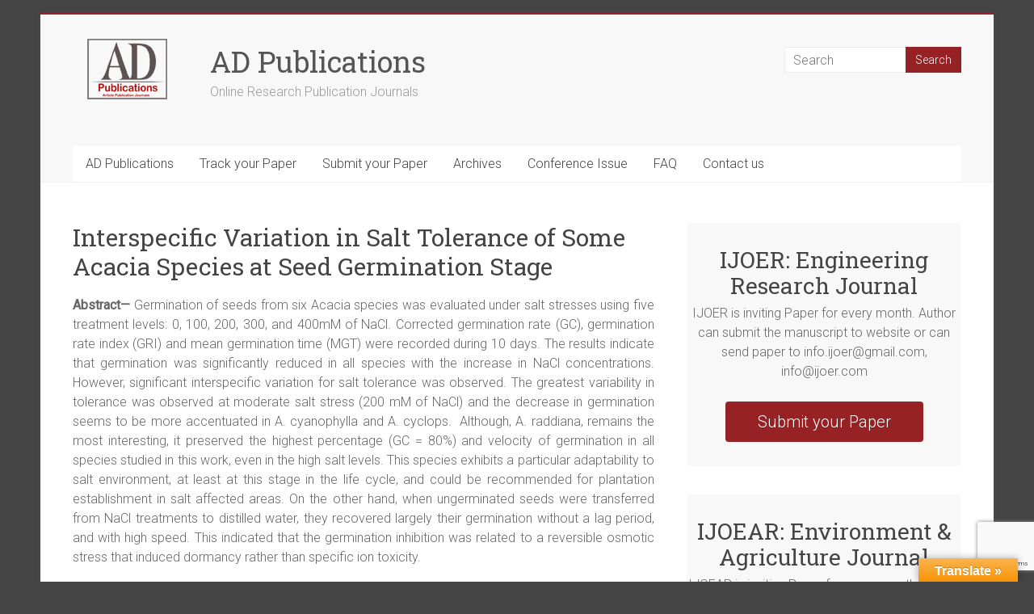

--- FILE ---
content_type: text/html; charset=UTF-8
request_url: https://www.adpublications.org/interspecific-variation-salt-tolerance-acacia-species-seed-germination-stage/
body_size: 18307
content:
<!DOCTYPE html>
<html lang="en-US">
<head>
<meta charset="UTF-8" />
<meta name="viewport" content="width=device-width, initial-scale=1">
<link rel="profile" href="https://gmpg.org/xfn/11" />
<meta name='robots' content='index, follow, max-image-preview:large, max-snippet:-1, max-video-preview:-1' />

	<!-- This site is optimized with the Yoast SEO plugin v26.6 - https://yoast.com/wordpress/plugins/seo/ -->
	<title>Interspecific Variation in Salt Tolerance of Some Acacia Species at Seed Germination Stage - AD Publications</title>
	<link rel="canonical" href="https://www.adpublications.org/interspecific-variation-salt-tolerance-acacia-species-seed-germination-stage/" />
	<meta property="og:locale" content="en_US" />
	<meta property="og:type" content="article" />
	<meta property="og:title" content="Interspecific Variation in Salt Tolerance of Some Acacia Species at Seed Germination Stage - AD Publications" />
	<meta property="og:description" content="Abstract— Germination of seeds from six Acacia species was evaluated under salt stresses using five treatment levels: 0, 100, 200, 300, and 400mM of NaCl. Corrected germination rate (GC), germination rate index (GRI) and mean germination time (MGT) were recorded" />
	<meta property="og:url" content="https://www.adpublications.org/interspecific-variation-salt-tolerance-acacia-species-seed-germination-stage/" />
	<meta property="og:site_name" content="AD Publications" />
	<meta property="article:modified_time" content="2016-07-01T06:47:41+00:00" />
	<meta property="og:image" content="https://adpublications.org/wp-content/uploads/2015/11/ijoear-banner.jpg" />
	<meta name="twitter:card" content="summary_large_image" />
	<meta name="twitter:label1" content="Est. reading time" />
	<meta name="twitter:data1" content="2 minutes" />
	<script type="application/ld+json" class="yoast-schema-graph">{"@context":"https://schema.org","@graph":[{"@type":"WebPage","@id":"https://www.adpublications.org/interspecific-variation-salt-tolerance-acacia-species-seed-germination-stage/","url":"https://www.adpublications.org/interspecific-variation-salt-tolerance-acacia-species-seed-germination-stage/","name":"Interspecific Variation in Salt Tolerance of Some Acacia Species at Seed Germination Stage - AD Publications","isPartOf":{"@id":"https://www.adpublications.org/#website"},"primaryImageOfPage":{"@id":"https://www.adpublications.org/interspecific-variation-salt-tolerance-acacia-species-seed-germination-stage/#primaryimage"},"image":{"@id":"https://www.adpublications.org/interspecific-variation-salt-tolerance-acacia-species-seed-germination-stage/#primaryimage"},"thumbnailUrl":"https://adpublications.org/wp-content/uploads/2015/11/ijoear-banner.jpg","datePublished":"2016-07-01T06:45:36+00:00","dateModified":"2016-07-01T06:47:41+00:00","breadcrumb":{"@id":"https://www.adpublications.org/interspecific-variation-salt-tolerance-acacia-species-seed-germination-stage/#breadcrumb"},"inLanguage":"en-US","potentialAction":[{"@type":"ReadAction","target":["https://www.adpublications.org/interspecific-variation-salt-tolerance-acacia-species-seed-germination-stage/"]}]},{"@type":"ImageObject","inLanguage":"en-US","@id":"https://www.adpublications.org/interspecific-variation-salt-tolerance-acacia-species-seed-germination-stage/#primaryimage","url":"https://adpublications.org/wp-content/uploads/2015/11/ijoear-banner.jpg","contentUrl":"https://adpublications.org/wp-content/uploads/2015/11/ijoear-banner.jpg"},{"@type":"BreadcrumbList","@id":"https://www.adpublications.org/interspecific-variation-salt-tolerance-acacia-species-seed-germination-stage/#breadcrumb","itemListElement":[{"@type":"ListItem","position":1,"name":"Home","item":"https://www.adpublications.org/"},{"@type":"ListItem","position":2,"name":"Interspecific Variation in Salt Tolerance of Some Acacia Species at Seed Germination Stage"}]},{"@type":"WebSite","@id":"https://www.adpublications.org/#website","url":"https://www.adpublications.org/","name":"AD Publications","description":"Online Research Publication Journals","publisher":{"@id":"https://www.adpublications.org/#organization"},"potentialAction":[{"@type":"SearchAction","target":{"@type":"EntryPoint","urlTemplate":"https://www.adpublications.org/?s={search_term_string}"},"query-input":{"@type":"PropertyValueSpecification","valueRequired":true,"valueName":"search_term_string"}}],"inLanguage":"en-US"},{"@type":"Organization","@id":"https://www.adpublications.org/#organization","name":"AD Publications","url":"https://www.adpublications.org/","logo":{"@type":"ImageObject","inLanguage":"en-US","@id":"https://www.adpublications.org/#/schema/logo/image/","url":"https://www.adpublications.org/wp-content/uploads/2015/11/ad-logo.png","contentUrl":"https://www.adpublications.org/wp-content/uploads/2015/11/ad-logo.png","width":150,"height":75,"caption":"AD Publications"},"image":{"@id":"https://www.adpublications.org/#/schema/logo/image/"}}]}</script>
	<!-- / Yoast SEO plugin. -->


<link rel='dns-prefetch' href='//translate.google.com' />
<link rel='dns-prefetch' href='//fonts.googleapis.com' />
<link rel="alternate" type="application/rss+xml" title="AD Publications &raquo; Feed" href="https://www.adpublications.org/feed/" />
<link rel="alternate" type="application/rss+xml" title="AD Publications &raquo; Comments Feed" href="https://www.adpublications.org/comments/feed/" />
<link rel="alternate" title="oEmbed (JSON)" type="application/json+oembed" href="https://www.adpublications.org/wp-json/oembed/1.0/embed?url=https%3A%2F%2Fwww.adpublications.org%2Finterspecific-variation-salt-tolerance-acacia-species-seed-germination-stage%2F" />
<link rel="alternate" title="oEmbed (XML)" type="text/xml+oembed" href="https://www.adpublications.org/wp-json/oembed/1.0/embed?url=https%3A%2F%2Fwww.adpublications.org%2Finterspecific-variation-salt-tolerance-acacia-species-seed-germination-stage%2F&#038;format=xml" />
<style id='wp-img-auto-sizes-contain-inline-css' type='text/css'>
img:is([sizes=auto i],[sizes^="auto," i]){contain-intrinsic-size:3000px 1500px}
/*# sourceURL=wp-img-auto-sizes-contain-inline-css */
</style>
<style id='wp-emoji-styles-inline-css' type='text/css'>

	img.wp-smiley, img.emoji {
		display: inline !important;
		border: none !important;
		box-shadow: none !important;
		height: 1em !important;
		width: 1em !important;
		margin: 0 0.07em !important;
		vertical-align: -0.1em !important;
		background: none !important;
		padding: 0 !important;
	}
/*# sourceURL=wp-emoji-styles-inline-css */
</style>
<style id='wp-block-library-inline-css' type='text/css'>
:root{--wp-block-synced-color:#7a00df;--wp-block-synced-color--rgb:122,0,223;--wp-bound-block-color:var(--wp-block-synced-color);--wp-editor-canvas-background:#ddd;--wp-admin-theme-color:#007cba;--wp-admin-theme-color--rgb:0,124,186;--wp-admin-theme-color-darker-10:#006ba1;--wp-admin-theme-color-darker-10--rgb:0,107,160.5;--wp-admin-theme-color-darker-20:#005a87;--wp-admin-theme-color-darker-20--rgb:0,90,135;--wp-admin-border-width-focus:2px}@media (min-resolution:192dpi){:root{--wp-admin-border-width-focus:1.5px}}.wp-element-button{cursor:pointer}:root .has-very-light-gray-background-color{background-color:#eee}:root .has-very-dark-gray-background-color{background-color:#313131}:root .has-very-light-gray-color{color:#eee}:root .has-very-dark-gray-color{color:#313131}:root .has-vivid-green-cyan-to-vivid-cyan-blue-gradient-background{background:linear-gradient(135deg,#00d084,#0693e3)}:root .has-purple-crush-gradient-background{background:linear-gradient(135deg,#34e2e4,#4721fb 50%,#ab1dfe)}:root .has-hazy-dawn-gradient-background{background:linear-gradient(135deg,#faaca8,#dad0ec)}:root .has-subdued-olive-gradient-background{background:linear-gradient(135deg,#fafae1,#67a671)}:root .has-atomic-cream-gradient-background{background:linear-gradient(135deg,#fdd79a,#004a59)}:root .has-nightshade-gradient-background{background:linear-gradient(135deg,#330968,#31cdcf)}:root .has-midnight-gradient-background{background:linear-gradient(135deg,#020381,#2874fc)}:root{--wp--preset--font-size--normal:16px;--wp--preset--font-size--huge:42px}.has-regular-font-size{font-size:1em}.has-larger-font-size{font-size:2.625em}.has-normal-font-size{font-size:var(--wp--preset--font-size--normal)}.has-huge-font-size{font-size:var(--wp--preset--font-size--huge)}.has-text-align-center{text-align:center}.has-text-align-left{text-align:left}.has-text-align-right{text-align:right}.has-fit-text{white-space:nowrap!important}#end-resizable-editor-section{display:none}.aligncenter{clear:both}.items-justified-left{justify-content:flex-start}.items-justified-center{justify-content:center}.items-justified-right{justify-content:flex-end}.items-justified-space-between{justify-content:space-between}.screen-reader-text{border:0;clip-path:inset(50%);height:1px;margin:-1px;overflow:hidden;padding:0;position:absolute;width:1px;word-wrap:normal!important}.screen-reader-text:focus{background-color:#ddd;clip-path:none;color:#444;display:block;font-size:1em;height:auto;left:5px;line-height:normal;padding:15px 23px 14px;text-decoration:none;top:5px;width:auto;z-index:100000}html :where(.has-border-color){border-style:solid}html :where([style*=border-top-color]){border-top-style:solid}html :where([style*=border-right-color]){border-right-style:solid}html :where([style*=border-bottom-color]){border-bottom-style:solid}html :where([style*=border-left-color]){border-left-style:solid}html :where([style*=border-width]){border-style:solid}html :where([style*=border-top-width]){border-top-style:solid}html :where([style*=border-right-width]){border-right-style:solid}html :where([style*=border-bottom-width]){border-bottom-style:solid}html :where([style*=border-left-width]){border-left-style:solid}html :where(img[class*=wp-image-]){height:auto;max-width:100%}:where(figure){margin:0 0 1em}html :where(.is-position-sticky){--wp-admin--admin-bar--position-offset:var(--wp-admin--admin-bar--height,0px)}@media screen and (max-width:600px){html :where(.is-position-sticky){--wp-admin--admin-bar--position-offset:0px}}

/*# sourceURL=wp-block-library-inline-css */
</style><style id='global-styles-inline-css' type='text/css'>
:root{--wp--preset--aspect-ratio--square: 1;--wp--preset--aspect-ratio--4-3: 4/3;--wp--preset--aspect-ratio--3-4: 3/4;--wp--preset--aspect-ratio--3-2: 3/2;--wp--preset--aspect-ratio--2-3: 2/3;--wp--preset--aspect-ratio--16-9: 16/9;--wp--preset--aspect-ratio--9-16: 9/16;--wp--preset--color--black: #000000;--wp--preset--color--cyan-bluish-gray: #abb8c3;--wp--preset--color--white: #ffffff;--wp--preset--color--pale-pink: #f78da7;--wp--preset--color--vivid-red: #cf2e2e;--wp--preset--color--luminous-vivid-orange: #ff6900;--wp--preset--color--luminous-vivid-amber: #fcb900;--wp--preset--color--light-green-cyan: #7bdcb5;--wp--preset--color--vivid-green-cyan: #00d084;--wp--preset--color--pale-cyan-blue: #8ed1fc;--wp--preset--color--vivid-cyan-blue: #0693e3;--wp--preset--color--vivid-purple: #9b51e0;--wp--preset--gradient--vivid-cyan-blue-to-vivid-purple: linear-gradient(135deg,rgb(6,147,227) 0%,rgb(155,81,224) 100%);--wp--preset--gradient--light-green-cyan-to-vivid-green-cyan: linear-gradient(135deg,rgb(122,220,180) 0%,rgb(0,208,130) 100%);--wp--preset--gradient--luminous-vivid-amber-to-luminous-vivid-orange: linear-gradient(135deg,rgb(252,185,0) 0%,rgb(255,105,0) 100%);--wp--preset--gradient--luminous-vivid-orange-to-vivid-red: linear-gradient(135deg,rgb(255,105,0) 0%,rgb(207,46,46) 100%);--wp--preset--gradient--very-light-gray-to-cyan-bluish-gray: linear-gradient(135deg,rgb(238,238,238) 0%,rgb(169,184,195) 100%);--wp--preset--gradient--cool-to-warm-spectrum: linear-gradient(135deg,rgb(74,234,220) 0%,rgb(151,120,209) 20%,rgb(207,42,186) 40%,rgb(238,44,130) 60%,rgb(251,105,98) 80%,rgb(254,248,76) 100%);--wp--preset--gradient--blush-light-purple: linear-gradient(135deg,rgb(255,206,236) 0%,rgb(152,150,240) 100%);--wp--preset--gradient--blush-bordeaux: linear-gradient(135deg,rgb(254,205,165) 0%,rgb(254,45,45) 50%,rgb(107,0,62) 100%);--wp--preset--gradient--luminous-dusk: linear-gradient(135deg,rgb(255,203,112) 0%,rgb(199,81,192) 50%,rgb(65,88,208) 100%);--wp--preset--gradient--pale-ocean: linear-gradient(135deg,rgb(255,245,203) 0%,rgb(182,227,212) 50%,rgb(51,167,181) 100%);--wp--preset--gradient--electric-grass: linear-gradient(135deg,rgb(202,248,128) 0%,rgb(113,206,126) 100%);--wp--preset--gradient--midnight: linear-gradient(135deg,rgb(2,3,129) 0%,rgb(40,116,252) 100%);--wp--preset--font-size--small: 13px;--wp--preset--font-size--medium: 20px;--wp--preset--font-size--large: 36px;--wp--preset--font-size--x-large: 42px;--wp--preset--spacing--20: 0.44rem;--wp--preset--spacing--30: 0.67rem;--wp--preset--spacing--40: 1rem;--wp--preset--spacing--50: 1.5rem;--wp--preset--spacing--60: 2.25rem;--wp--preset--spacing--70: 3.38rem;--wp--preset--spacing--80: 5.06rem;--wp--preset--shadow--natural: 6px 6px 9px rgba(0, 0, 0, 0.2);--wp--preset--shadow--deep: 12px 12px 50px rgba(0, 0, 0, 0.4);--wp--preset--shadow--sharp: 6px 6px 0px rgba(0, 0, 0, 0.2);--wp--preset--shadow--outlined: 6px 6px 0px -3px rgb(255, 255, 255), 6px 6px rgb(0, 0, 0);--wp--preset--shadow--crisp: 6px 6px 0px rgb(0, 0, 0);}:where(.is-layout-flex){gap: 0.5em;}:where(.is-layout-grid){gap: 0.5em;}body .is-layout-flex{display: flex;}.is-layout-flex{flex-wrap: wrap;align-items: center;}.is-layout-flex > :is(*, div){margin: 0;}body .is-layout-grid{display: grid;}.is-layout-grid > :is(*, div){margin: 0;}:where(.wp-block-columns.is-layout-flex){gap: 2em;}:where(.wp-block-columns.is-layout-grid){gap: 2em;}:where(.wp-block-post-template.is-layout-flex){gap: 1.25em;}:where(.wp-block-post-template.is-layout-grid){gap: 1.25em;}.has-black-color{color: var(--wp--preset--color--black) !important;}.has-cyan-bluish-gray-color{color: var(--wp--preset--color--cyan-bluish-gray) !important;}.has-white-color{color: var(--wp--preset--color--white) !important;}.has-pale-pink-color{color: var(--wp--preset--color--pale-pink) !important;}.has-vivid-red-color{color: var(--wp--preset--color--vivid-red) !important;}.has-luminous-vivid-orange-color{color: var(--wp--preset--color--luminous-vivid-orange) !important;}.has-luminous-vivid-amber-color{color: var(--wp--preset--color--luminous-vivid-amber) !important;}.has-light-green-cyan-color{color: var(--wp--preset--color--light-green-cyan) !important;}.has-vivid-green-cyan-color{color: var(--wp--preset--color--vivid-green-cyan) !important;}.has-pale-cyan-blue-color{color: var(--wp--preset--color--pale-cyan-blue) !important;}.has-vivid-cyan-blue-color{color: var(--wp--preset--color--vivid-cyan-blue) !important;}.has-vivid-purple-color{color: var(--wp--preset--color--vivid-purple) !important;}.has-black-background-color{background-color: var(--wp--preset--color--black) !important;}.has-cyan-bluish-gray-background-color{background-color: var(--wp--preset--color--cyan-bluish-gray) !important;}.has-white-background-color{background-color: var(--wp--preset--color--white) !important;}.has-pale-pink-background-color{background-color: var(--wp--preset--color--pale-pink) !important;}.has-vivid-red-background-color{background-color: var(--wp--preset--color--vivid-red) !important;}.has-luminous-vivid-orange-background-color{background-color: var(--wp--preset--color--luminous-vivid-orange) !important;}.has-luminous-vivid-amber-background-color{background-color: var(--wp--preset--color--luminous-vivid-amber) !important;}.has-light-green-cyan-background-color{background-color: var(--wp--preset--color--light-green-cyan) !important;}.has-vivid-green-cyan-background-color{background-color: var(--wp--preset--color--vivid-green-cyan) !important;}.has-pale-cyan-blue-background-color{background-color: var(--wp--preset--color--pale-cyan-blue) !important;}.has-vivid-cyan-blue-background-color{background-color: var(--wp--preset--color--vivid-cyan-blue) !important;}.has-vivid-purple-background-color{background-color: var(--wp--preset--color--vivid-purple) !important;}.has-black-border-color{border-color: var(--wp--preset--color--black) !important;}.has-cyan-bluish-gray-border-color{border-color: var(--wp--preset--color--cyan-bluish-gray) !important;}.has-white-border-color{border-color: var(--wp--preset--color--white) !important;}.has-pale-pink-border-color{border-color: var(--wp--preset--color--pale-pink) !important;}.has-vivid-red-border-color{border-color: var(--wp--preset--color--vivid-red) !important;}.has-luminous-vivid-orange-border-color{border-color: var(--wp--preset--color--luminous-vivid-orange) !important;}.has-luminous-vivid-amber-border-color{border-color: var(--wp--preset--color--luminous-vivid-amber) !important;}.has-light-green-cyan-border-color{border-color: var(--wp--preset--color--light-green-cyan) !important;}.has-vivid-green-cyan-border-color{border-color: var(--wp--preset--color--vivid-green-cyan) !important;}.has-pale-cyan-blue-border-color{border-color: var(--wp--preset--color--pale-cyan-blue) !important;}.has-vivid-cyan-blue-border-color{border-color: var(--wp--preset--color--vivid-cyan-blue) !important;}.has-vivid-purple-border-color{border-color: var(--wp--preset--color--vivid-purple) !important;}.has-vivid-cyan-blue-to-vivid-purple-gradient-background{background: var(--wp--preset--gradient--vivid-cyan-blue-to-vivid-purple) !important;}.has-light-green-cyan-to-vivid-green-cyan-gradient-background{background: var(--wp--preset--gradient--light-green-cyan-to-vivid-green-cyan) !important;}.has-luminous-vivid-amber-to-luminous-vivid-orange-gradient-background{background: var(--wp--preset--gradient--luminous-vivid-amber-to-luminous-vivid-orange) !important;}.has-luminous-vivid-orange-to-vivid-red-gradient-background{background: var(--wp--preset--gradient--luminous-vivid-orange-to-vivid-red) !important;}.has-very-light-gray-to-cyan-bluish-gray-gradient-background{background: var(--wp--preset--gradient--very-light-gray-to-cyan-bluish-gray) !important;}.has-cool-to-warm-spectrum-gradient-background{background: var(--wp--preset--gradient--cool-to-warm-spectrum) !important;}.has-blush-light-purple-gradient-background{background: var(--wp--preset--gradient--blush-light-purple) !important;}.has-blush-bordeaux-gradient-background{background: var(--wp--preset--gradient--blush-bordeaux) !important;}.has-luminous-dusk-gradient-background{background: var(--wp--preset--gradient--luminous-dusk) !important;}.has-pale-ocean-gradient-background{background: var(--wp--preset--gradient--pale-ocean) !important;}.has-electric-grass-gradient-background{background: var(--wp--preset--gradient--electric-grass) !important;}.has-midnight-gradient-background{background: var(--wp--preset--gradient--midnight) !important;}.has-small-font-size{font-size: var(--wp--preset--font-size--small) !important;}.has-medium-font-size{font-size: var(--wp--preset--font-size--medium) !important;}.has-large-font-size{font-size: var(--wp--preset--font-size--large) !important;}.has-x-large-font-size{font-size: var(--wp--preset--font-size--x-large) !important;}
/*# sourceURL=global-styles-inline-css */
</style>

<style id='classic-theme-styles-inline-css' type='text/css'>
/*! This file is auto-generated */
.wp-block-button__link{color:#fff;background-color:#32373c;border-radius:9999px;box-shadow:none;text-decoration:none;padding:calc(.667em + 2px) calc(1.333em + 2px);font-size:1.125em}.wp-block-file__button{background:#32373c;color:#fff;text-decoration:none}
/*# sourceURL=/wp-includes/css/classic-themes.min.css */
</style>
<link rel='stylesheet' id='contact-form-7-css' href='https://www.adpublications.org/wp-content/plugins/contact-form-7/includes/css/styles.css?ver=6.1.4' type='text/css' media='all' />
<link rel='stylesheet' id='google-language-translator-css' href='https://www.adpublications.org/wp-content/plugins/google-language-translator/css/style.css?ver=6.0.20' type='text/css' media='' />
<link rel='stylesheet' id='glt-toolbar-styles-css' href='https://www.adpublications.org/wp-content/plugins/google-language-translator/css/toolbar.css?ver=6.0.20' type='text/css' media='' />
<link rel='stylesheet' id='accelerate_style-css' href='https://www.adpublications.org/wp-content/themes/accelerate/style.css?ver=6.9' type='text/css' media='all' />
<link rel='stylesheet' id='accelerate_googlefonts-css' href='//fonts.googleapis.com/css?family=Roboto%3A400%2C300%2C100%7CRoboto+Slab%3A700%2C400&#038;display=swap&#038;ver=6.9' type='text/css' media='all' />
<link rel='stylesheet' id='accelerate-fontawesome-css' href='https://www.adpublications.org/wp-content/themes/accelerate/fontawesome/css/font-awesome.css?ver=4.7.0' type='text/css' media='all' />
<script type="text/javascript" src="https://www.adpublications.org/wp-includes/js/jquery/jquery.min.js?ver=3.7.1" id="jquery-core-js"></script>
<script type="text/javascript" src="https://www.adpublications.org/wp-includes/js/jquery/jquery-migrate.min.js?ver=3.4.1" id="jquery-migrate-js"></script>
<script type="text/javascript" src="https://www.adpublications.org/wp-content/themes/accelerate/js/accelerate-custom.js?ver=6.9" id="accelerate-custom-js"></script>
<link rel="https://api.w.org/" href="https://www.adpublications.org/wp-json/" /><link rel="alternate" title="JSON" type="application/json" href="https://www.adpublications.org/wp-json/wp/v2/pages/1793" /><link rel="EditURI" type="application/rsd+xml" title="RSD" href="https://www.adpublications.org/xmlrpc.php?rsd" />
<meta name="generator" content="WordPress 6.9" />
<link rel='shortlink' href='https://www.adpublications.org/?p=1793' />
<style>#google_language_translator{width:auto!important;}div.skiptranslate.goog-te-gadget{display:inline!important;}.goog-tooltip{display: none!important;}.goog-tooltip:hover{display: none!important;}.goog-text-highlight{background-color:transparent!important;border:none!important;box-shadow:none!important;}#google_language_translator{color:transparent;}body{top:0px!important;}#goog-gt-{display:none!important;}font font{background-color:transparent!important;box-shadow:none!important;position:initial!important;}</style><style type="text/css" id="custom-background-css">
body.custom-background { background-color: #444444; }
</style>
	<link rel="icon" href="https://www.adpublications.org/wp-content/uploads/2015/12/ad_logo.png" sizes="32x32" />
<link rel="icon" href="https://www.adpublications.org/wp-content/uploads/2015/12/ad_logo.png" sizes="192x192" />
<link rel="apple-touch-icon" href="https://www.adpublications.org/wp-content/uploads/2015/12/ad_logo.png" />
<meta name="msapplication-TileImage" content="https://www.adpublications.org/wp-content/uploads/2015/12/ad_logo.png" />
		<style type="text/css"> .accelerate-button,blockquote,button,input[type=button],input[type=reset],input[type=submit]{background-color:#962226}a{color:#962226}#page{border-top:3px solid #962226}#site-title a:hover{color:#962226}#search-form span,.main-navigation a:hover,.main-navigation ul li ul li a:hover,.main-navigation ul li ul li:hover>a,.main-navigation ul li.current-menu-ancestor a,.main-navigation ul li.current-menu-item a,.main-navigation ul li.current-menu-item ul li a:hover,.main-navigation ul li.current_page_ancestor a,.main-navigation ul li.current_page_item a,.main-navigation ul li:hover>a,.main-small-navigation li:hover > a{background-color:#962226}.site-header .menu-toggle:before{color:#962226}.main-small-navigation li:hover{background-color:#962226}.main-small-navigation ul>.current-menu-item,.main-small-navigation ul>.current_page_item{background:#962226}.footer-menu a:hover,.footer-menu ul li.current-menu-ancestor a,.footer-menu ul li.current-menu-item a,.footer-menu ul li.current_page_ancestor a,.footer-menu ul li.current_page_item a,.footer-menu ul li:hover>a{color:#962226}#featured-slider .slider-read-more-button,.slider-title-head .entry-title a{background-color:#962226}a.slide-prev,a.slide-next,.slider-title-head .entry-title a{background-color:#962226}#controllers a.active,#controllers a:hover{background-color:#962226;color:#962226}.format-link .entry-content a{background-color:#962226}#secondary .widget_featured_single_post h3.widget-title a:hover,.widget_image_service_block .entry-title a:hover{color:#962226}.pagination span{background-color:#962226}.pagination a span:hover{color:#962226;border-color:#962226}#content .comments-area a.comment-edit-link:hover,#content .comments-area a.comment-permalink:hover,#content .comments-area article header cite a:hover,.comments-area .comment-author-link a:hover{color:#962226}.comments-area .comment-author-link span{background-color:#962226}#wp-calendar #today,.comment .comment-reply-link:hover,.nav-next a,.nav-previous a{color:#962226}.widget-title span{border-bottom:2px solid #962226}#secondary h3 span:before,.footer-widgets-area h3 span:before{color:#962226}#secondary .accelerate_tagcloud_widget a:hover,.footer-widgets-area .accelerate_tagcloud_widget a:hover{background-color:#962226}.footer-widgets-area a:hover{color:#962226}.footer-socket-wrapper{border-top:3px solid #962226}.footer-socket-wrapper .copyright a:hover{color:#962226}a#scroll-up{background-color:#962226}.entry-meta .byline i,.entry-meta .cat-links i,.entry-meta a,.post .entry-title a:hover{color:#962226}.entry-meta .post-format i{background-color:#962226}.entry-meta .comments-link a:hover,.entry-meta .edit-link a:hover,.entry-meta .posted-on a:hover,.main-navigation li.menu-item-has-children:hover,.entry-meta .tag-links a:hover{color:#962226}.more-link span,.read-more{background-color:#962226}.woocommerce #respond input#submit, .woocommerce a.button, .woocommerce button.button, .woocommerce input.button, .woocommerce #respond input#submit.alt, .woocommerce a.button.alt, .woocommerce button.button.alt, .woocommerce input.button.alt,.woocommerce span.onsale {background-color: #962226;}.woocommerce ul.products li.product .price .amount,.entry-summary .price .amount,.woocommerce .woocommerce-message::before{color: #962226;},.woocommerce .woocommerce-message { border-top-color: #962226;}</style>
		</head>

<body class="wp-singular page-template-default page page-id-1793 custom-background wp-custom-logo wp-embed-responsive wp-theme-accelerate  better-responsive-menu boxed">


<div id="page" class="hfeed site">
	<a class="skip-link screen-reader-text" href="#main">Skip to content</a>

		<header id="masthead" class="site-header clearfix">

		<div id="header-text-nav-container" class="clearfix">

			
			<div class="inner-wrap">

				<div id="header-text-nav-wrap" class="clearfix">
					<div id="header-left-section">
													<div id="header-logo-image">
								<a href="https://www.adpublications.org/" class="custom-logo-link" rel="home"><img width="150" height="75" src="https://www.adpublications.org/wp-content/uploads/2015/11/ad-logo.png" class="custom-logo" alt="AD Publications" decoding="async" /></a>							</div><!-- #header-logo-image -->
												<div id="header-text" class="">
														<h3 id="site-title">
									<a href="https://www.adpublications.org/" title="AD Publications" rel="home">AD Publications</a>
								</h3>
															<p id="site-description">Online Research Publication Journals</p>
													</div><!-- #header-text -->
					</div><!-- #header-left-section -->
					<div id="header-right-section">
												<div id="header-right-sidebar" class="clearfix">
						<aside id="search-3" class="widget widget_search"><form action="https://www.adpublications.org/"id="search-form" class="searchform clearfix" method="get">
	<input type="text" placeholder="Search" class="s field" name="s">
	<input type="submit" value="Search" id="search-submit" name="submit" class="submit">
</form><!-- .searchform --></aside>						</div>
									    	</div><!-- #header-right-section -->

			   </div><!-- #header-text-nav-wrap -->

			</div><!-- .inner-wrap -->

			
			<nav id="site-navigation" class="main-navigation inner-wrap clearfix" role="navigation">
				<h3 class="menu-toggle">Menu</h3>
				<div class="menu-ad-publications-container"><ul id="menu-ad-publications" class="menu"><li id="menu-item-17" class="menu-item menu-item-type-post_type menu-item-object-page menu-item-home menu-item-has-children menu-item-17"><a href="https://www.adpublications.org/">AD Publications</a>
<ul class="sub-menu">
	<li id="menu-item-20" class="menu-item menu-item-type-post_type menu-item-object-page menu-item-20"><a href="https://www.adpublications.org/engineering-journal/">Engineering Journal</a></li>
	<li id="menu-item-21" class="menu-item menu-item-type-post_type menu-item-object-page menu-item-21"><a href="https://www.adpublications.org/environment-and-agriculture-journal/">Environment and Agriculture Journal</a></li>
	<li id="menu-item-22" class="menu-item menu-item-type-post_type menu-item-object-page menu-item-22"><a href="https://www.adpublications.org/medical-journal/">Medical and Health Journal</a></li>
</ul>
</li>
<li id="menu-item-103" class="menu-item menu-item-type-custom menu-item-object-custom menu-item-has-children menu-item-103"><a href="#">Track your Paper</a>
<ul class="sub-menu">
	<li id="menu-item-104" class="menu-item menu-item-type-custom menu-item-object-custom menu-item-104"><a href="https://ijoer.com/track-article">IJOER: Engineering &#038; Science</a></li>
	<li id="menu-item-106" class="menu-item menu-item-type-custom menu-item-object-custom menu-item-106"><a href="https://imjhealth.org/track-article">IMJ Health: Medical &#038; Health</a></li>
	<li id="menu-item-105" class="menu-item menu-item-type-custom menu-item-object-custom menu-item-105"><a href="https://ijoear.com/track-article">IJOEAR: Environment &#038; Agriculture</a></li>
</ul>
</li>
<li id="menu-item-107" class="menu-item menu-item-type-custom menu-item-object-custom menu-item-has-children menu-item-107"><a href="#">Submit your Paper</a>
<ul class="sub-menu">
	<li id="menu-item-108" class="menu-item menu-item-type-custom menu-item-object-custom menu-item-108"><a href="https://ijoer.com/submit-article">IJOER: Engineering &#038; Science</a></li>
	<li id="menu-item-110" class="menu-item menu-item-type-custom menu-item-object-custom menu-item-110"><a href="https://imjhealth.org/submit-article">IMJ Health: Medical &#038; Health</a></li>
	<li id="menu-item-109" class="menu-item menu-item-type-custom menu-item-object-custom menu-item-109"><a href="https://ijoear.com/submit-article">IJOEAR: Environment &#038; Agriculture</a></li>
</ul>
</li>
<li id="menu-item-111" class="menu-item menu-item-type-custom menu-item-object-custom menu-item-has-children menu-item-111"><a href="#">Archives</a>
<ul class="sub-menu">
	<li id="menu-item-112" class="menu-item menu-item-type-custom menu-item-object-custom menu-item-has-children menu-item-112"><a href="#">IJOER: Engineering Research Journal</a>
	<ul class="sub-menu">
		<li id="menu-item-2553" class="menu-item menu-item-type-custom menu-item-object-custom menu-item-has-children menu-item-2553"><a href="#">IJOER Archives 2015</a>
		<ul class="sub-menu">
			<li id="menu-item-176" class="menu-item menu-item-type-post_type menu-item-object-page menu-item-176"><a href="https://www.adpublications.org/ijoer-april-2015/">IJOER : April 2015</a></li>
			<li id="menu-item-180" class="menu-item menu-item-type-post_type menu-item-object-page menu-item-180"><a href="https://www.adpublications.org/ijoer-may-2015/">IJOER : May 2015</a></li>
			<li id="menu-item-179" class="menu-item menu-item-type-post_type menu-item-object-page menu-item-179"><a href="https://www.adpublications.org/ijoer-june-2015/">IJOER : June 2015</a></li>
			<li id="menu-item-178" class="menu-item menu-item-type-post_type menu-item-object-page menu-item-178"><a href="https://www.adpublications.org/ijoer-july-2015/">IJOER : July 2015</a></li>
			<li id="menu-item-177" class="menu-item menu-item-type-post_type menu-item-object-page menu-item-177"><a href="https://www.adpublications.org/ijoer-august-2015/">IJOER : August 2015</a></li>
			<li id="menu-item-181" class="menu-item menu-item-type-post_type menu-item-object-page menu-item-181"><a href="https://www.adpublications.org/ijoer-september-2015/">IJOER : September 2015</a></li>
			<li id="menu-item-155" class="menu-item menu-item-type-post_type menu-item-object-page menu-item-155"><a href="https://www.adpublications.org/ijoer-october-2015/">IJOER : October 2015</a></li>
			<li id="menu-item-812" class="menu-item menu-item-type-post_type menu-item-object-page menu-item-812"><a href="https://www.adpublications.org/ijoer-november-2015/">IJOER : November 2015</a></li>
			<li id="menu-item-935" class="menu-item menu-item-type-post_type menu-item-object-page menu-item-935"><a href="https://www.adpublications.org/ijoer-december-2015/">IJOER : December 2015</a></li>
		</ul>
</li>
		<li id="menu-item-2552" class="menu-item menu-item-type-custom menu-item-object-custom menu-item-has-children menu-item-2552"><a href="#">IJOER Archives 2016</a>
		<ul class="sub-menu">
			<li id="menu-item-1066" class="menu-item menu-item-type-post_type menu-item-object-page menu-item-1066"><a href="https://www.adpublications.org/ijoer-january-2016/">IJOER : January 2016</a></li>
			<li id="menu-item-1149" class="menu-item menu-item-type-post_type menu-item-object-page menu-item-1149"><a href="https://www.adpublications.org/ijoer-february-2016/">IJOER : February 2016</a></li>
			<li id="menu-item-1286" class="menu-item menu-item-type-post_type menu-item-object-page menu-item-1286"><a href="https://www.adpublications.org/ijoer-march-2016/">IJOER : March 2016</a></li>
			<li id="menu-item-1437" class="menu-item menu-item-type-post_type menu-item-object-page menu-item-1437"><a href="https://www.adpublications.org/ijoer-april-2016/">IJOER : April 2016</a></li>
			<li id="menu-item-1548" class="menu-item menu-item-type-post_type menu-item-object-page menu-item-1548"><a href="https://www.adpublications.org/ijoer-may-2016/">IJOER : May 2016</a></li>
			<li id="menu-item-1721" class="menu-item menu-item-type-post_type menu-item-object-page menu-item-1721"><a href="https://www.adpublications.org/engineering-journal-ijoer-june-2016/">IJOER : June 2016</a></li>
			<li id="menu-item-1838" class="menu-item menu-item-type-post_type menu-item-object-page menu-item-1838"><a href="https://www.adpublications.org/ijoer-july-2016/">IJOER : July 2016</a></li>
			<li id="menu-item-1943" class="menu-item menu-item-type-post_type menu-item-object-page menu-item-1943"><a href="https://www.adpublications.org/ijoer-august-2016/">IJOER : August 2016</a></li>
			<li id="menu-item-2131" class="menu-item menu-item-type-post_type menu-item-object-page menu-item-2131"><a href="https://www.adpublications.org/engineering-journal-september-2016/">IJOER : September 2016</a></li>
			<li id="menu-item-2201" class="menu-item menu-item-type-post_type menu-item-object-page menu-item-2201"><a href="https://www.adpublications.org/engineering-journal-october-2016/">IJOER : October 2016</a></li>
			<li id="menu-item-2370" class="menu-item menu-item-type-custom menu-item-object-custom menu-item-2370"><a href="https://www.adpublications.org/engineering-journal-november-2016/">IJOER: November 2016</a></li>
			<li id="menu-item-2469" class="menu-item menu-item-type-post_type menu-item-object-page menu-item-2469"><a href="https://www.adpublications.org/engineering-journal-december-2016/">IJOER: December 2016</a></li>
		</ul>
</li>
		<li id="menu-item-2588" class="menu-item menu-item-type-custom menu-item-object-custom menu-item-has-children menu-item-2588"><a href="#">IJOER Archives 2017</a>
		<ul class="sub-menu">
			<li id="menu-item-2587" class="menu-item menu-item-type-post_type menu-item-object-page menu-item-2587"><a href="https://www.adpublications.org/engineering-journal-january-2017/">IJOER: January 2017</a></li>
			<li id="menu-item-2671" class="menu-item menu-item-type-post_type menu-item-object-page menu-item-2671"><a href="https://www.adpublications.org/engineering-journal-february-2017/">IJOER: February 2017</a></li>
			<li id="menu-item-2773" class="menu-item menu-item-type-post_type menu-item-object-page menu-item-2773"><a href="https://www.adpublications.org/engineering-journal-march-2017/">IJOER: March 2017</a></li>
			<li id="menu-item-2871" class="menu-item menu-item-type-post_type menu-item-object-page menu-item-2871"><a href="https://www.adpublications.org/engineering-journal-april-2017/">IJOER: April 2017</a></li>
			<li id="menu-item-2940" class="menu-item menu-item-type-post_type menu-item-object-page menu-item-2940"><a href="https://www.adpublications.org/engineering-journal-may-2017/">IJOER: May 2017</a></li>
			<li id="menu-item-2971" class="menu-item menu-item-type-post_type menu-item-object-page menu-item-2971"><a href="https://www.adpublications.org/engineering-journal-june-2017/">IJOER: June 2017</a></li>
			<li id="menu-item-2998" class="menu-item menu-item-type-post_type menu-item-object-page menu-item-2998"><a href="https://www.adpublications.org/engineering-journal-july-2017/">IJOER: July 2017</a></li>
			<li id="menu-item-3249" class="menu-item menu-item-type-post_type menu-item-object-page menu-item-3249"><a href="https://www.adpublications.org/engineering-journal-august-2017/">IJOER: August 2017</a></li>
			<li id="menu-item-3346" class="menu-item menu-item-type-post_type menu-item-object-page menu-item-3346"><a href="https://www.adpublications.org/engineering-journal-september-2017/">IJOER: September 2017</a></li>
			<li id="menu-item-3424" class="menu-item menu-item-type-post_type menu-item-object-page menu-item-3424"><a href="https://www.adpublications.org/engineering-journal-october-2017/">IJOER: October 2017</a></li>
			<li id="menu-item-3492" class="menu-item menu-item-type-post_type menu-item-object-page menu-item-3492"><a href="https://www.adpublications.org/engineering-journal-november-2017/">IJOER: November 2017</a></li>
			<li id="menu-item-3574" class="menu-item menu-item-type-post_type menu-item-object-page menu-item-3574"><a href="https://www.adpublications.org/engineering-journal-december-2017/">IJOER: December 2017</a></li>
		</ul>
</li>
		<li id="menu-item-3669" class="menu-item menu-item-type-custom menu-item-object-custom menu-item-has-children menu-item-3669"><a href="#">IJOER Archives 2018</a>
		<ul class="sub-menu">
			<li id="menu-item-3670" class="menu-item menu-item-type-post_type menu-item-object-page menu-item-3670"><a href="https://www.adpublications.org/engineering-journal-january-2018/">IJOER: January 2018</a></li>
			<li id="menu-item-3734" class="menu-item menu-item-type-post_type menu-item-object-page menu-item-3734"><a href="https://www.adpublications.org/engineering-journal-february-2018/">IJOER: February 2018</a></li>
			<li id="menu-item-3789" class="menu-item menu-item-type-post_type menu-item-object-page menu-item-3789"><a href="https://www.adpublications.org/engineering-journal-march-2018/">IJOER: March 2018</a></li>
			<li id="menu-item-3847" class="menu-item menu-item-type-post_type menu-item-object-page menu-item-3847"><a href="https://www.adpublications.org/engineering-journal-april-2018/">IJOER: April 2018</a></li>
			<li id="menu-item-3969" class="menu-item menu-item-type-post_type menu-item-object-page menu-item-3969"><a href="https://www.adpublications.org/engineering-journal-may-2018/">IJOER: May 2018</a></li>
			<li id="menu-item-4134" class="menu-item menu-item-type-post_type menu-item-object-page menu-item-4134"><a href="https://www.adpublications.org/engineering-journal-june-2018/">IJOER: June 2018</a></li>
			<li id="menu-item-4146" class="menu-item menu-item-type-post_type menu-item-object-page menu-item-4146"><a href="https://www.adpublications.org/engineering-journal-july-2018/">IJOER: July 2018</a></li>
			<li id="menu-item-4166" class="menu-item menu-item-type-post_type menu-item-object-page menu-item-4166"><a href="https://www.adpublications.org/engineering-journal-august-2018/">IJOER: August 2018</a></li>
			<li id="menu-item-4183" class="menu-item menu-item-type-post_type menu-item-object-page menu-item-4183"><a href="https://www.adpublications.org/engineering-journal-september-2018/">IJOER: September 2018</a></li>
			<li id="menu-item-4193" class="menu-item menu-item-type-post_type menu-item-object-page menu-item-4193"><a href="https://www.adpublications.org/engineering-journal-october-2018/">IJOER: October 2018</a></li>
			<li id="menu-item-4206" class="menu-item menu-item-type-post_type menu-item-object-page menu-item-4206"><a href="https://www.adpublications.org/engineering-journal-november-2018/">IJOER: November 2018</a></li>
			<li id="menu-item-4218" class="menu-item menu-item-type-post_type menu-item-object-page menu-item-4218"><a href="https://www.adpublications.org/engineering-journal-december-2018/">IJOER: December 2018</a></li>
		</ul>
</li>
		<li id="menu-item-4236" class="menu-item menu-item-type-custom menu-item-object-custom menu-item-has-children menu-item-4236"><a href="#">IJOER Archives 2019</a>
		<ul class="sub-menu">
			<li id="menu-item-4233" class="menu-item menu-item-type-post_type menu-item-object-page menu-item-4233"><a href="https://www.adpublications.org/engineering-journal-january-2019/">IJOER: January 2019</a></li>
			<li id="menu-item-4249" class="menu-item menu-item-type-post_type menu-item-object-page menu-item-4249"><a href="https://www.adpublications.org/engineering-journal-february-2019/">IJOER: February 2019</a></li>
			<li id="menu-item-4371" class="menu-item menu-item-type-post_type menu-item-object-page menu-item-4371"><a href="https://www.adpublications.org/engineering-journal-april-2019/">IJOER: April 2019</a></li>
			<li id="menu-item-4401" class="menu-item menu-item-type-post_type menu-item-object-page menu-item-4401"><a href="https://www.adpublications.org/engineering-journal-may-2019/">IJOER: May 2019</a></li>
			<li id="menu-item-4400" class="menu-item menu-item-type-post_type menu-item-object-page menu-item-4400"><a href="https://www.adpublications.org/engineering-journal-june-2019/">IJOER: June 2019</a></li>
			<li id="menu-item-4426" class="menu-item menu-item-type-post_type menu-item-object-page menu-item-4426"><a href="https://www.adpublications.org/engineering-journal-july-2019/">IJOER: July 2019</a></li>
			<li id="menu-item-4425" class="menu-item menu-item-type-post_type menu-item-object-page menu-item-4425"><a href="https://www.adpublications.org/engineering-journal-august-2019/">IJOER: August 2019</a></li>
			<li id="menu-item-4526" class="menu-item menu-item-type-post_type menu-item-object-page menu-item-4526"><a href="https://www.adpublications.org/engineering-journal-september-2019/">IJOER: September 2019</a></li>
		</ul>
</li>
	</ul>
</li>
	<li id="menu-item-113" class="menu-item menu-item-type-custom menu-item-object-custom menu-item-has-children menu-item-113"><a href="#">IJOEAR: Environment &#038; Agriculture</a>
	<ul class="sub-menu">
		<li id="menu-item-2554" class="menu-item menu-item-type-custom menu-item-object-custom menu-item-has-children menu-item-2554"><a href="#">IJOEAR Archives 2015</a>
		<ul class="sub-menu">
			<li id="menu-item-304" class="menu-item menu-item-type-post_type menu-item-object-page menu-item-304"><a href="https://www.adpublications.org/ijoear-may-2015/">IJOEAR : May 2015</a></li>
			<li id="menu-item-303" class="menu-item menu-item-type-post_type menu-item-object-page menu-item-303"><a href="https://www.adpublications.org/ijoear-june-2015/">IJOEAR : June 2015</a></li>
			<li id="menu-item-302" class="menu-item menu-item-type-post_type menu-item-object-page menu-item-302"><a href="https://www.adpublications.org/ijoear-july-2015/">IJOEAR : July 2015</a></li>
			<li id="menu-item-301" class="menu-item menu-item-type-post_type menu-item-object-page menu-item-301"><a href="https://www.adpublications.org/ijoear-august-2015/">IJOEAR : August 2015</a></li>
			<li id="menu-item-300" class="menu-item menu-item-type-post_type menu-item-object-page menu-item-300"><a href="https://www.adpublications.org/ijoear-september-2015/">IJOEAR : September 2015</a></li>
			<li id="menu-item-299" class="menu-item menu-item-type-post_type menu-item-object-page menu-item-299"><a href="https://www.adpublications.org/ijoear-october-2015/">IJOEAR : October 2015</a></li>
			<li id="menu-item-811" class="menu-item menu-item-type-post_type menu-item-object-page menu-item-811"><a href="https://www.adpublications.org/ijoear-november-2015/">IJOEAR : November 2015</a></li>
			<li id="menu-item-991" class="menu-item menu-item-type-post_type menu-item-object-page menu-item-991"><a href="https://www.adpublications.org/ijoear-december-2015/">IJOEAR : December 2015</a></li>
		</ul>
</li>
		<li id="menu-item-2555" class="menu-item menu-item-type-custom menu-item-object-custom menu-item-has-children menu-item-2555"><a href="#">IJOEAR Archives 2016</a>
		<ul class="sub-menu">
			<li id="menu-item-1031" class="menu-item menu-item-type-post_type menu-item-object-page menu-item-1031"><a href="https://www.adpublications.org/ijoear-january-2016/">IJOEAR : January 2016</a></li>
			<li id="menu-item-1203" class="menu-item menu-item-type-post_type menu-item-object-page menu-item-1203"><a href="https://www.adpublications.org/ijoear-february-2016/">IJOEAR : February 2016</a></li>
			<li id="menu-item-1326" class="menu-item menu-item-type-post_type menu-item-object-page menu-item-1326"><a href="https://www.adpublications.org/ijoear-march-2016/">IJOEAR : March 2016</a></li>
			<li id="menu-item-1491" class="menu-item menu-item-type-post_type menu-item-object-page menu-item-1491"><a href="https://www.adpublications.org/ijoear-april-2016/">IJOEAR : April 2016</a></li>
			<li id="menu-item-1603" class="menu-item menu-item-type-post_type menu-item-object-page menu-item-1603"><a href="https://www.adpublications.org/ijoear-may-2016/">IJOEAR : May 2016</a></li>
			<li id="menu-item-1766" class="menu-item menu-item-type-post_type menu-item-object-page menu-item-1766"><a href="https://www.adpublications.org/agriculture-journal-ijoear-june-2016/">IJOEAR : June 2016</a></li>
			<li id="menu-item-1877" class="menu-item menu-item-type-post_type menu-item-object-page menu-item-1877"><a href="https://www.adpublications.org/ijoear-july-2016/">IJOEAR : July 2016</a></li>
			<li id="menu-item-2013" class="menu-item menu-item-type-post_type menu-item-object-page menu-item-2013"><a href="https://www.adpublications.org/ijoear-august-2016/">IJOEAR : August 2016</a></li>
			<li id="menu-item-2167" class="menu-item menu-item-type-post_type menu-item-object-page menu-item-2167"><a href="https://www.adpublications.org/agriculture-journal-september-2016/">IJOEAR : September 2016</a></li>
			<li id="menu-item-2200" class="menu-item menu-item-type-post_type menu-item-object-page menu-item-2200"><a href="https://www.adpublications.org/agriculture-journal-october-2016/">IJOEAR : October 2016</a></li>
			<li id="menu-item-2373" class="menu-item menu-item-type-post_type menu-item-object-page menu-item-2373"><a href="https://www.adpublications.org/agriculture-journal-ijoear-november-2016/">IJOEAR: November 2016</a></li>
			<li id="menu-item-2530" class="menu-item menu-item-type-post_type menu-item-object-page menu-item-2530"><a href="https://www.adpublications.org/agriculture-journal-ijoear-december-2016/">IJOEAR: December 2016</a></li>
		</ul>
</li>
		<li id="menu-item-2646" class="menu-item menu-item-type-custom menu-item-object-custom menu-item-has-children menu-item-2646"><a href="#">IJOEAR Archives 2017</a>
		<ul class="sub-menu">
			<li id="menu-item-2647" class="menu-item menu-item-type-custom menu-item-object-custom menu-item-2647"><a href="https://www.adpublications.org/agriculture-journal-january-2017/">IJOEAR: January 2017</a></li>
			<li id="menu-item-2697" class="menu-item menu-item-type-post_type menu-item-object-page menu-item-2697"><a href="https://www.adpublications.org/agriculture-journal-february-2017/">IJOEAR: February 2017</a></li>
			<li id="menu-item-2793" class="menu-item menu-item-type-post_type menu-item-object-page menu-item-2793"><a href="https://www.adpublications.org/agriculture-journal-march-2017/">IJOEAR: March 2017</a></li>
			<li id="menu-item-2905" class="menu-item menu-item-type-post_type menu-item-object-page menu-item-2905"><a href="https://www.adpublications.org/agriculture-journal-april-2017/">IJOEAR: April 2017</a></li>
			<li id="menu-item-3055" class="menu-item menu-item-type-post_type menu-item-object-page menu-item-3055"><a href="https://www.adpublications.org/agriculture-journal-may-2017/">IJOEAR: May 2017</a></li>
			<li id="menu-item-3054" class="menu-item menu-item-type-post_type menu-item-object-page menu-item-3054"><a href="https://www.adpublications.org/agriculture-journal-june-2017/">IJOEAR: June 2017</a></li>
			<li id="menu-item-3082" class="menu-item menu-item-type-post_type menu-item-object-page menu-item-3082"><a href="https://www.adpublications.org/agriculture-journal-july-2017/">IJOEAR: July 2017</a></li>
			<li id="menu-item-3278" class="menu-item menu-item-type-post_type menu-item-object-page menu-item-3278"><a href="https://www.adpublications.org/agriculture-journal-august-2017/">IJOEAR: August 2017</a></li>
			<li id="menu-item-3375" class="menu-item menu-item-type-post_type menu-item-object-page menu-item-3375"><a href="https://www.adpublications.org/agriculture-journal-september-2017-2/">IJOEAR: September 2017</a></li>
			<li id="menu-item-3429" class="menu-item menu-item-type-post_type menu-item-object-page menu-item-3429"><a href="https://www.adpublications.org/agriculture-journal-october-2017/">IJOEAR: October 2017</a></li>
			<li id="menu-item-3539" class="menu-item menu-item-type-post_type menu-item-object-page menu-item-3539"><a href="https://www.adpublications.org/ijoear-november-2017/">IJOEAR: November 2017</a></li>
			<li id="menu-item-3577" class="menu-item menu-item-type-post_type menu-item-object-page menu-item-3577"><a href="https://www.adpublications.org/agriculture-journal-december-2017/">IJOEAR: December 2017</a></li>
		</ul>
</li>
		<li id="menu-item-3698" class="menu-item menu-item-type-custom menu-item-object-custom menu-item-has-children menu-item-3698"><a href="#">IJOEAR Archives 2018</a>
		<ul class="sub-menu">
			<li id="menu-item-3699" class="menu-item menu-item-type-post_type menu-item-object-page menu-item-3699"><a href="https://www.adpublications.org/agriculture-journal-january-2018/">IJOEAR: January 2018</a></li>
			<li id="menu-item-3754" class="menu-item menu-item-type-post_type menu-item-object-page menu-item-3754"><a href="https://www.adpublications.org/agriculture-journal-february-2018/">IJOEAR: February 2018</a></li>
			<li id="menu-item-3793" class="menu-item menu-item-type-post_type menu-item-object-page menu-item-3793"><a href="https://www.adpublications.org/agriculture-journal-march-2018/">IJOEAR: March 2018</a></li>
			<li id="menu-item-3879" class="menu-item menu-item-type-post_type menu-item-object-page menu-item-3879"><a href="https://www.adpublications.org/agriculture-journal-april-2018/">IJOEAR: April 2018</a></li>
			<li id="menu-item-3974" class="menu-item menu-item-type-post_type menu-item-object-page menu-item-3974"><a href="https://www.adpublications.org/agriculture-journal-may-2018/">IJOEAR: May 2018</a></li>
			<li id="menu-item-4075" class="menu-item menu-item-type-post_type menu-item-object-page menu-item-4075"><a href="https://www.adpublications.org/agriculture-journal-june-2018/">IJOEAR: June 2018</a></li>
			<li id="menu-item-4074" class="menu-item menu-item-type-post_type menu-item-object-page menu-item-4074"><a href="https://www.adpublications.org/agriculture-journal-july-2018/">IJOEAR: July 2018</a></li>
			<li id="menu-item-4107" class="menu-item menu-item-type-post_type menu-item-object-page menu-item-4107"><a href="https://www.adpublications.org/agriculture-journal-august-2018/">IJOEAR: August 2018</a></li>
			<li id="menu-item-4262" class="menu-item menu-item-type-post_type menu-item-object-page menu-item-4262"><a href="https://www.adpublications.org/agriculture-journal-september-2018/">IJOEAR: September 2018</a></li>
			<li id="menu-item-4285" class="menu-item menu-item-type-post_type menu-item-object-page menu-item-4285"><a href="https://www.adpublications.org/agriculture-journal-october-2018/">IJOEAR: October 2018</a></li>
			<li id="menu-item-4300" class="menu-item menu-item-type-post_type menu-item-object-page menu-item-4300"><a href="https://www.adpublications.org/agriculture-journal-november-2018/">IJOEAR: November 2018</a></li>
			<li id="menu-item-4314" class="menu-item menu-item-type-post_type menu-item-object-page menu-item-4314"><a href="https://www.adpublications.org/agriculture-journal-december-2018/">IJOEAR: December 2018</a></li>
		</ul>
</li>
		<li id="menu-item-4328" class="menu-item menu-item-type-custom menu-item-object-custom menu-item-has-children menu-item-4328"><a href="#">IJOEAR Archives 2019</a>
		<ul class="sub-menu">
			<li id="menu-item-4329" class="menu-item menu-item-type-post_type menu-item-object-page menu-item-4329"><a href="https://www.adpublications.org/agriculture-journal-january-2019/">IJOEAR: January 2019</a></li>
			<li id="menu-item-4339" class="menu-item menu-item-type-post_type menu-item-object-page menu-item-4339"><a href="https://www.adpublications.org/agriculture-journal-february-2019/">IJOEAR: February 2019</a></li>
			<li id="menu-item-4447" class="menu-item menu-item-type-post_type menu-item-object-page menu-item-4447"><a href="https://www.adpublications.org/agriculture-journal-march-2019/">IJOEAR: March 2019</a></li>
			<li id="menu-item-4469" class="menu-item menu-item-type-post_type menu-item-object-page menu-item-4469"><a href="https://www.adpublications.org/agriculture-journal-april-2019/">IJOEAR: April 2019</a></li>
			<li id="menu-item-4501" class="menu-item menu-item-type-post_type menu-item-object-page menu-item-4501"><a href="https://www.adpublications.org/agriculture-journal-june-2019/">IJOEAR: June 2019</a></li>
			<li id="menu-item-4500" class="menu-item menu-item-type-post_type menu-item-object-page menu-item-4500"><a href="https://www.adpublications.org/agriculture-journal-july-2019/">IJOEAR: July 2019</a></li>
			<li id="menu-item-4499" class="menu-item menu-item-type-post_type menu-item-object-page menu-item-4499"><a href="https://www.adpublications.org/agriculture-journal-august-2019/">IJOEAR: August 2019</a></li>
			<li id="menu-item-4547" class="menu-item menu-item-type-post_type menu-item-object-page menu-item-4547"><a href="https://www.adpublications.org/agriculture-journal-september-2019/">IJOEAR: September 2019</a></li>
		</ul>
</li>
	</ul>
</li>
	<li id="menu-item-114" class="menu-item menu-item-type-custom menu-item-object-custom menu-item-has-children menu-item-114"><a href="#">IMJ Health: Medical &#038; Health</a>
	<ul class="sub-menu">
		<li id="menu-item-2550" class="menu-item menu-item-type-custom menu-item-object-custom menu-item-has-children menu-item-2550"><a href="#">IMJ Health: Archives 2015</a>
		<ul class="sub-menu">
			<li id="menu-item-310" class="menu-item menu-item-type-post_type menu-item-object-page menu-item-310"><a href="https://www.adpublications.org/imj-health-march-2015/">IMJ Health : March 2015</a></li>
			<li id="menu-item-309" class="menu-item menu-item-type-post_type menu-item-object-page menu-item-309"><a href="https://www.adpublications.org/imj-health-april-2015/">IMJ Health : April 2015</a></li>
			<li id="menu-item-298" class="menu-item menu-item-type-post_type menu-item-object-page menu-item-298"><a href="https://www.adpublications.org/imj-health-may-2015/">IMJ Health : May 2015</a></li>
			<li id="menu-item-297" class="menu-item menu-item-type-post_type menu-item-object-page menu-item-297"><a href="https://www.adpublications.org/imj-health-june-2015/">IMJ Health : June 2015</a></li>
			<li id="menu-item-296" class="menu-item menu-item-type-post_type menu-item-object-page menu-item-296"><a href="https://www.adpublications.org/imj-health-july-2015/">IMJ Health : July 2015</a></li>
			<li id="menu-item-295" class="menu-item menu-item-type-post_type menu-item-object-page menu-item-295"><a href="https://www.adpublications.org/imj-health-august-2015/">IMJ Health : August 2015</a></li>
			<li id="menu-item-294" class="menu-item menu-item-type-post_type menu-item-object-page menu-item-294"><a href="https://www.adpublications.org/imj-health-september-2015/">IMJ Health : September 2015</a></li>
			<li id="menu-item-293" class="menu-item menu-item-type-post_type menu-item-object-page menu-item-293"><a href="https://www.adpublications.org/imj-health-october-2015/">IMJ Health : October 2015</a></li>
			<li id="menu-item-810" class="menu-item menu-item-type-post_type menu-item-object-page menu-item-810"><a href="https://www.adpublications.org/imj-health-november-2015/">IMJ Health : November 2015</a></li>
			<li id="menu-item-994" class="menu-item menu-item-type-post_type menu-item-object-page menu-item-994"><a href="https://www.adpublications.org/imj-health-december-2015/">IMJ Health : December 2015</a></li>
		</ul>
</li>
		<li id="menu-item-2556" class="menu-item menu-item-type-custom menu-item-object-custom menu-item-has-children menu-item-2556"><a href="#">IMJ Health: Archives 2016</a>
		<ul class="sub-menu">
			<li id="menu-item-1131" class="menu-item menu-item-type-post_type menu-item-object-page menu-item-1131"><a href="https://www.adpublications.org/imj-health-january-2016/">IMJ Health : January 2016</a></li>
			<li id="menu-item-1202" class="menu-item menu-item-type-post_type menu-item-object-page menu-item-1202"><a href="https://www.adpublications.org/imj-health-february-2016/">IMJ Health : February 2016</a></li>
			<li id="menu-item-1283" class="menu-item menu-item-type-post_type menu-item-object-page menu-item-1283"><a href="https://www.adpublications.org/imj-health-march-2016/">IMJ Health : March 2016</a></li>
			<li id="menu-item-1523" class="menu-item menu-item-type-post_type menu-item-object-page menu-item-1523"><a href="https://www.adpublications.org/imj-health-april-2016/">IMJ Health : April 2016</a></li>
			<li id="menu-item-1693" class="menu-item menu-item-type-post_type menu-item-object-page menu-item-1693"><a href="https://www.adpublications.org/imj-health-may-2016/">IMJ Health : May 2016</a></li>
			<li id="menu-item-1812" class="menu-item menu-item-type-post_type menu-item-object-page menu-item-1812"><a href="https://www.adpublications.org/medical-journal-imj-health-june-2016/">IMJ Health : June 2016</a></li>
			<li id="menu-item-2042" class="menu-item menu-item-type-post_type menu-item-object-page menu-item-2042"><a href="https://www.adpublications.org/imj-health-july-2016/">IMJ Health : July 2016</a></li>
			<li id="menu-item-2041" class="menu-item menu-item-type-post_type menu-item-object-page menu-item-2041"><a href="https://www.adpublications.org/imj-health-august-2016/">IMJ Health : August 2016</a></li>
			<li id="menu-item-2184" class="menu-item menu-item-type-post_type menu-item-object-page menu-item-2184"><a href="https://www.adpublications.org/imj-health-september-2016/">IMJ Health : September 2016</a></li>
			<li id="menu-item-2199" class="menu-item menu-item-type-post_type menu-item-object-page menu-item-2199"><a href="https://www.adpublications.org/medical-journal-october-2016/">IMJ Health : October 2016</a></li>
			<li id="menu-item-2414" class="menu-item menu-item-type-post_type menu-item-object-page menu-item-2414"><a href="https://www.adpublications.org/medical-journal-november-2016/">IMJ Health : November 2016</a></li>
			<li id="menu-item-2437" class="menu-item menu-item-type-post_type menu-item-object-page menu-item-2437"><a href="https://www.adpublications.org/medical-journal-december-2016/">IMJ Health : December 2016</a></li>
		</ul>
</li>
		<li id="menu-item-2663" class="menu-item menu-item-type-custom menu-item-object-custom menu-item-has-children menu-item-2663"><a href="#">IMJ Health: Archives 2017</a>
		<ul class="sub-menu">
			<li id="menu-item-2662" class="menu-item menu-item-type-post_type menu-item-object-page menu-item-2662"><a href="https://www.adpublications.org/medical-journal-imj-health-january-2017/">IMJ Health : January 2017</a></li>
			<li id="menu-item-2720" class="menu-item menu-item-type-post_type menu-item-object-page menu-item-2720"><a href="https://www.adpublications.org/medical-journal-imj-health-february-2017/">IMJ Health : February 2017</a></li>
			<li id="menu-item-2843" class="menu-item menu-item-type-post_type menu-item-object-page menu-item-2843"><a href="https://www.adpublications.org/medical-journal-march-2017/">IMJ Health : March 2017</a></li>
			<li id="menu-item-2918" class="menu-item menu-item-type-post_type menu-item-object-page menu-item-2918"><a href="https://www.adpublications.org/imj-health-april-2017/">IMJ Health : April 2017</a></li>
			<li id="menu-item-3136" class="menu-item menu-item-type-post_type menu-item-object-page menu-item-3136"><a href="https://www.adpublications.org/medical-journal-may-2017/">IMJ Health : May 2017</a></li>
			<li id="menu-item-3140" class="menu-item menu-item-type-post_type menu-item-object-page menu-item-3140"><a href="https://www.adpublications.org/medical-journal-june-2017/">IMJ Health : June 2017</a></li>
			<li id="menu-item-3203" class="menu-item menu-item-type-post_type menu-item-object-page menu-item-3203"><a href="https://www.adpublications.org/medical-journal-july-2017/">IMJ Health : July 2017</a></li>
			<li id="menu-item-3301" class="menu-item menu-item-type-post_type menu-item-object-page menu-item-3301"><a href="https://www.adpublications.org/medical-journal-august-2017/">IMJ Health : August 2017</a></li>
			<li id="menu-item-3394" class="menu-item menu-item-type-post_type menu-item-object-page menu-item-3394"><a href="https://www.adpublications.org/medical-journal-september-2017/">IMJ Health : September 2017</a></li>
			<li id="menu-item-3450" class="menu-item menu-item-type-post_type menu-item-object-page menu-item-3450"><a href="https://www.adpublications.org/medical-journal-october-2017/">IMJ Health : October 2017</a></li>
			<li id="menu-item-3615" class="menu-item menu-item-type-post_type menu-item-object-page menu-item-3615"><a href="https://www.adpublications.org/imj-health-november-2017/">IMJ Health : November 2017</a></li>
			<li id="menu-item-3616" class="menu-item menu-item-type-post_type menu-item-object-page menu-item-3616"><a href="https://www.adpublications.org/medical-journal-december-2017/">IMJ Health : December 2017</a></li>
		</ul>
</li>
		<li id="menu-item-3716" class="menu-item menu-item-type-custom menu-item-object-custom menu-item-has-children menu-item-3716"><a href="#">IMJ Health Archives 2018</a>
		<ul class="sub-menu">
			<li id="menu-item-3717" class="menu-item menu-item-type-post_type menu-item-object-page menu-item-3717"><a href="https://www.adpublications.org/medical-journal-january-2018/">IMJ Health : January 2018</a></li>
			<li id="menu-item-3761" class="menu-item menu-item-type-post_type menu-item-object-page menu-item-3761"><a href="https://www.adpublications.org/medical-journal-february-2018/">IMJ Health : February 2018</a></li>
			<li id="menu-item-3810" class="menu-item menu-item-type-post_type menu-item-object-page menu-item-3810"><a href="https://www.adpublications.org/medical-journal-march-2018/">IMJ Health : March 2018</a></li>
			<li id="menu-item-3918" class="menu-item menu-item-type-post_type menu-item-object-page menu-item-3918"><a href="https://www.adpublications.org/medical-journal-april-2018/">IMJ Health : April 2018</a></li>
			<li id="menu-item-4001" class="menu-item menu-item-type-post_type menu-item-object-page menu-item-4001"><a href="https://www.adpublications.org/medical-journal-may-2018/">IMJ Health : May 2018</a></li>
		</ul>
</li>
	</ul>
</li>
</ul>
</li>
<li id="menu-item-1364" class="menu-item menu-item-type-custom menu-item-object-custom menu-item-has-children menu-item-1364"><a href="#">Conference Issue</a>
<ul class="sub-menu">
	<li id="menu-item-2643" class="menu-item menu-item-type-custom menu-item-object-custom menu-item-2643"><a href="https://www.adpublications.org/icve-2k16/">ICVE 2K16</a></li>
</ul>
</li>
<li id="menu-item-2644" class="menu-item menu-item-type-custom menu-item-object-custom menu-item-2644"><a href="https://www.adpublications.org/frequently-asked-questions/">FAQ</a></li>
<li id="menu-item-2645" class="menu-item menu-item-type-custom menu-item-object-custom menu-item-2645"><a href="https://www.adpublications.org/contact-us/">Contact us</a></li>
</ul></div>			</nav>
		</div><!-- #header-text-nav-container -->

		
		
	</header>
			<div id="main" class="clearfix">
		<div class="inner-wrap clearfix">


	<div id="primary">
		<div id="content" class="clearfix">
			
				
<article id="post-1793" class="post-1793 page type-page status-publish hentry">
	
	<header class="entry-header">
		<h1 class="entry-title">Interspecific Variation in Salt Tolerance of Some Acacia Species at Seed Germination Stage</h1>	</header>

	<div class="entry-content clearfix">
		<p style="text-align: justify;"><strong>Abstract</strong><strong>—</strong> Germination of seeds from six Acacia species was evaluated under salt stresses using five treatment levels: 0, 100, 200, 300, and 400mM of NaCl. Corrected germination rate (GC), germination rate index (GRI) and mean germination time (MGT) were recorded during 10 days. The results indicate that germination was significantly reduced in all species with the increase in NaCl concentrations. However, significant interspecific variation for salt tolerance was observed. The greatest variability in tolerance was observed at moderate salt stress (200 mM of NaCl) and the decrease in germination seems to be more accentuated in A. cyanophylla and A. cyclops.  Although, A. raddiana, remains the most interesting, it preserved the highest percentage (GC = 80%) and velocity of germination in all species studied in this work, even in the high salt levels. This species exhibits a particular adaptability to salt environment, at least at this stage in the life cycle, and could be recommended for plantation establishment in salt affected areas. On the other hand, when ungerminated seeds were transferred from NaCl treatments to distilled water, they recovered largely their germination without a lag period, and with high speed. This indicated that the germination inhibition was related to a reversible osmotic stress that induced dormancy rather than specific ion toxicity.</p>
<p style="text-align: justify;"><strong>Keywords</strong><strong>—</strong> <strong>Acacia species, Osmotic stress, Germination recovery, Salt tolerance, Seed germination, Variability, Plant breeding, Rehabilitation, Salt areas.</strong></p>
<h5 style="text-align: center;"><span style="color: #dd3333;"><a style="color: white; text-decoration: none; border: 1px solid black; padding: 5px; background-color: #dd3333; border-radius: 5px;" href="http://ijoear.com/Paper-June-2016/IJOEAR-JUN-2016-11.pdf" target="_blank">Click here to Download Full Paper</a></span></h5>
<p><a href="www.ijoear.com"><img decoding="async" class="alignnone wp-image-29 size-full" src="https://adpublications.org/wp-content/uploads/2015/11/ijoear-banner.jpg" alt="Interspecific Variation in Salt Tolerance of Some Acacia Species at Seed Germination Stage" width="100%" height="40%" srcset="https://www.adpublications.org/wp-content/uploads/2015/11/ijoear-banner.jpg 1000w, https://www.adpublications.org/wp-content/uploads/2015/11/ijoear-banner-300x60.jpg 300w" sizes="(max-width: 1000px) 100vw, 1000px" /></a></p>
<p style="text-align: justify;"><a href="https://adpublications.org/" target="_blank">AD Publications</a> is a rapidly growing academic publisher in the fields of Engineering, Medical-Health, Environmental Science and Agriculture Research. AD Publications is a registered organization broad-based open access and publishes most exciting researches with respect to the subjects of our journals. The Journals is being indexed and abstracted by all major global current awareness and alerting services.<br />
The organization aims at undertaking, co- coordinating and promoting research and development. It provides professional and academic guidance in the field of basic education, Higher Education as well in the Technical Education. Our Aims is to Promote and support, High Quality basic, Scientific Research and development in fields of Engineering, Medical-Health, Environmental Science and Agriculture Research and to Generate Public awareness, provide advice to scholar&#8217;s researchers and communicate research outcomes.</p>
<p style="text-align: justify;">Some Important Links About Research Journal<br />
<a href="http://ijoer.com/" target="_blank">International Journal<br />
</a><a href="http://ijoear.com/" target="_blank">Agriculture Journal<br />
</a><a href="http://imjhealth.org/" target="_blank">Medical Journal<br />
</a><a href="http://ijoear.com/" target="_blank">Environmental Journal<br />
</a><a href="http://ijoer.com/" target="_blank">Engineering Journal</a></p>
			</div>

	</article>

				
			
		</div><!-- #content -->
	</div><!-- #primary -->


<div id="secondary">
			
		<aside id="accelerate_call_to_action_widget-2" class="widget widget_call_to_action">		<div class="call-to-action-content-wrapper clearfix">
			<div class="call-to-action-content">
									<h3>IJOER: Engineering Research Journal</h3>
										<p>IJOER is inviting Paper for every month. Author can submit the manuscript to website or can send paper to
 info.ijoer@gmail.com, info@ijoer.com</p>
								</div>
							<a class="read-more" target="_blank" href="https://ijoer.com/submit_article.php" title="Submit your Paper">Submit your Paper</a>
						</div>
		</aside><aside id="accelerate_call_to_action_widget-3" class="widget widget_call_to_action">		<div class="call-to-action-content-wrapper clearfix">
			<div class="call-to-action-content">
									<h3>IJOEAR: Environment &amp; Agriculture Journal</h3>
										<p>IJOEAR is inviting Paper for every month. Author can submit the manuscript to website or can send paper to
 info.ijoear@gmail.com, info@ijoear.com</p>
								</div>
							<a class="read-more" target="_blank" href="https://ijoear.com/submit_article.php" title="Submit your Paper here">Submit your Paper here</a>
						</div>
		</aside><aside id="accelerate_call_to_action_widget-4" class="widget widget_call_to_action">		<div class="call-to-action-content-wrapper clearfix">
			<div class="call-to-action-content">
									<h3>IMJ Health: Medical Research Journal</h3>
										<p>IMJ Health is inviting Paper for every month. Author can submit the manuscript to website or can send paper to
 info.imjh@gmail.com, info@imjhealth.org</p>
								</div>
							<a class="read-more" target="_blank" href="https://imjhealth.org/submit_article.php" title="Submit your Paper here">Submit your Paper here</a>
						</div>
		</aside>	</div>


		</div><!-- .inner-wrap -->
	</div><!-- #main -->	
			<footer id="colophon" class="clearfix">	
			<div class="footer-widgets-wrapper">
	<div class="inner-wrap">
		<div class="footer-widgets-area clearfix">
			<div class="tg-one-third">
				<aside id="text-2" class="widget widget_text"><h3 class="widget-title"><span>Contact us</span></h3>			<div class="textwidget"><div class="flickrs">
<ul class="footernav">
<li class="sub-menu">Publisher: AD Publications</li>
<li class="sub-menu">Address: Sector-3, MP Colony, Bikaner, INDIA</li>
<li class="sub-menu">Frequency: 12 issue per year</li>
<li class="sub-menu">Website: https://adpublications.org/</li>
</ul>
</div>
</div>
		</aside>			</div>
			<div class="tg-one-third">
				<aside id="text-3" class="widget widget_text"><h3 class="widget-title"><span>Our Journals</span></h3>			<div class="textwidget"><div class="flickrs">
<ul class="footernav">
<li class="sub-menu"><a href="https://ijoer.com/">Engineering Journal: IJOER</a></li>
<li class="sub-menu"><a href="https://ijoear.com/">Agriculture Journal: IJOEAR</a></li>
</ul>
</div>
</div>
		</aside>			</div>
			<div class="tg-one-third tg-one-third-last">
				<aside id="easy_facebook_like_box-3" class="widget widget_easy_facebook_like_box"><div class="widget-text easy-facebook-like-box_box"><h3 class="widget-title"><span>Follow us on social</span></h3><div id="fb-root"></div>
          <script>(function(d, s, id) {
            var js, fjs = d.getElementsByTagName(s)[0];
            if (d.getElementById(id)) return;
            js = d.createElement(s); js.id = id;
            js.src = "//connect.facebook.net/en_US/sdk.js#xfbml=1&version=v2.10";
            fjs.parentNode.insertBefore(js, fjs);
          }(document, "script", "facebook-jssdk"));</script><div class="fb-page" data-href="https://www.facebook.com/adpublications" data-width="300" data-height="400" data-hide-cover="false" data-tabs="" data-small-header="true" data-hide-cta="false" data-adapt-container-width="false" data-show-facepile="true"><blockquote cite="https://www.facebook.com/facebook" class="fb-xfbml-parse-ignore"><a href="https://www.facebook.com/facebook">Facebook</a></blockquote></div></div></aside>			</div>
		</div>
	</div>
</div>	
			<div class="footer-socket-wrapper clearfix">
				<div class="inner-wrap">
					<div class="footer-socket-area">
						<div class="copyright">Copyright &copy; 2026 <a href="https://www.adpublications.org/" title="AD Publications" ><span>AD Publications</span></a>. All rights reserved.<br>Theme: <a href="https://themegrill.com/themes/accelerate" target="_blank" title="Accelerate" rel="nofollow"><span>Accelerate</span></a> by ThemeGrill. Powered by <a href="https://wordpress.org" target="_blank" title="WordPress" rel="nofollow"><span>WordPress</span></a>.</div>						<nav class="footer-menu" class="clearfix">
									    			</nav>
					</div>
				</div>
			</div>			
		</footer>
		<a href="#masthead" id="scroll-up"><i class="fa fa-long-arrow-up"></i></a>	
	</div><!-- #page -->
	<script type="speculationrules">
{"prefetch":[{"source":"document","where":{"and":[{"href_matches":"/*"},{"not":{"href_matches":["/wp-*.php","/wp-admin/*","/wp-content/uploads/*","/wp-content/*","/wp-content/plugins/*","/wp-content/themes/accelerate/*","/*\\?(.+)"]}},{"not":{"selector_matches":"a[rel~=\"nofollow\"]"}},{"not":{"selector_matches":".no-prefetch, .no-prefetch a"}}]},"eagerness":"conservative"}]}
</script>
<div id="glt-translate-trigger"><span class="notranslate">Translate »</span></div><div id="glt-toolbar"></div><div id="flags" style="display:none" class="size18"><ul id="sortable" class="ui-sortable"><li id="English"><a href="#" title="English" class="nturl notranslate en flag united-states"></a></li></ul></div><div id='glt-footer'><div id="google_language_translator" class="default-language-en"></div></div><script>function GoogleLanguageTranslatorInit() { new google.translate.TranslateElement({pageLanguage: 'en', includedLanguages:'en', autoDisplay: false}, 'google_language_translator');}</script><script type="text/javascript" src="https://www.adpublications.org/wp-includes/js/dist/hooks.min.js?ver=dd5603f07f9220ed27f1" id="wp-hooks-js"></script>
<script type="text/javascript" src="https://www.adpublications.org/wp-includes/js/dist/i18n.min.js?ver=c26c3dc7bed366793375" id="wp-i18n-js"></script>
<script type="text/javascript" id="wp-i18n-js-after">
/* <![CDATA[ */
wp.i18n.setLocaleData( { 'text direction\u0004ltr': [ 'ltr' ] } );
//# sourceURL=wp-i18n-js-after
/* ]]> */
</script>
<script type="text/javascript" src="https://www.adpublications.org/wp-content/plugins/contact-form-7/includes/swv/js/index.js?ver=6.1.4" id="swv-js"></script>
<script type="text/javascript" id="contact-form-7-js-before">
/* <![CDATA[ */
var wpcf7 = {
    "api": {
        "root": "https:\/\/www.adpublications.org\/wp-json\/",
        "namespace": "contact-form-7\/v1"
    }
};
//# sourceURL=contact-form-7-js-before
/* ]]> */
</script>
<script type="text/javascript" src="https://www.adpublications.org/wp-content/plugins/contact-form-7/includes/js/index.js?ver=6.1.4" id="contact-form-7-js"></script>
<script type="text/javascript" src="https://www.adpublications.org/wp-content/plugins/google-language-translator/js/scripts.js?ver=6.0.20" id="scripts-js"></script>
<script type="text/javascript" src="//translate.google.com/translate_a/element.js?cb=GoogleLanguageTranslatorInit" id="scripts-google-js"></script>
<script type="text/javascript" src="https://www.adpublications.org/wp-content/themes/accelerate/js/navigation.js?ver=6.9" id="accelerate-navigation-js"></script>
<script type="text/javascript" src="https://www.adpublications.org/wp-content/themes/accelerate/js/skip-link-focus-fix.js?ver=6.9" id="accelerate-skip-link-focus-fix-js"></script>
<script type="text/javascript" src="https://www.google.com/recaptcha/api.js?render=6Le2or0UAAAAAOEoD2HBEQCOOzG0NriDsabwrGze&amp;ver=3.0" id="google-recaptcha-js"></script>
<script type="text/javascript" src="https://www.adpublications.org/wp-includes/js/dist/vendor/wp-polyfill.min.js?ver=3.15.0" id="wp-polyfill-js"></script>
<script type="text/javascript" id="wpcf7-recaptcha-js-before">
/* <![CDATA[ */
var wpcf7_recaptcha = {
    "sitekey": "6Le2or0UAAAAAOEoD2HBEQCOOzG0NriDsabwrGze",
    "actions": {
        "homepage": "homepage",
        "contactform": "contactform"
    }
};
//# sourceURL=wpcf7-recaptcha-js-before
/* ]]> */
</script>
<script type="text/javascript" src="https://www.adpublications.org/wp-content/plugins/contact-form-7/modules/recaptcha/index.js?ver=6.1.4" id="wpcf7-recaptcha-js"></script>
<script id="wp-emoji-settings" type="application/json">
{"baseUrl":"https://s.w.org/images/core/emoji/17.0.2/72x72/","ext":".png","svgUrl":"https://s.w.org/images/core/emoji/17.0.2/svg/","svgExt":".svg","source":{"concatemoji":"https://www.adpublications.org/wp-includes/js/wp-emoji-release.min.js?ver=6.9"}}
</script>
<script type="module">
/* <![CDATA[ */
/*! This file is auto-generated */
const a=JSON.parse(document.getElementById("wp-emoji-settings").textContent),o=(window._wpemojiSettings=a,"wpEmojiSettingsSupports"),s=["flag","emoji"];function i(e){try{var t={supportTests:e,timestamp:(new Date).valueOf()};sessionStorage.setItem(o,JSON.stringify(t))}catch(e){}}function c(e,t,n){e.clearRect(0,0,e.canvas.width,e.canvas.height),e.fillText(t,0,0);t=new Uint32Array(e.getImageData(0,0,e.canvas.width,e.canvas.height).data);e.clearRect(0,0,e.canvas.width,e.canvas.height),e.fillText(n,0,0);const a=new Uint32Array(e.getImageData(0,0,e.canvas.width,e.canvas.height).data);return t.every((e,t)=>e===a[t])}function p(e,t){e.clearRect(0,0,e.canvas.width,e.canvas.height),e.fillText(t,0,0);var n=e.getImageData(16,16,1,1);for(let e=0;e<n.data.length;e++)if(0!==n.data[e])return!1;return!0}function u(e,t,n,a){switch(t){case"flag":return n(e,"\ud83c\udff3\ufe0f\u200d\u26a7\ufe0f","\ud83c\udff3\ufe0f\u200b\u26a7\ufe0f")?!1:!n(e,"\ud83c\udde8\ud83c\uddf6","\ud83c\udde8\u200b\ud83c\uddf6")&&!n(e,"\ud83c\udff4\udb40\udc67\udb40\udc62\udb40\udc65\udb40\udc6e\udb40\udc67\udb40\udc7f","\ud83c\udff4\u200b\udb40\udc67\u200b\udb40\udc62\u200b\udb40\udc65\u200b\udb40\udc6e\u200b\udb40\udc67\u200b\udb40\udc7f");case"emoji":return!a(e,"\ud83e\u1fac8")}return!1}function f(e,t,n,a){let r;const o=(r="undefined"!=typeof WorkerGlobalScope&&self instanceof WorkerGlobalScope?new OffscreenCanvas(300,150):document.createElement("canvas")).getContext("2d",{willReadFrequently:!0}),s=(o.textBaseline="top",o.font="600 32px Arial",{});return e.forEach(e=>{s[e]=t(o,e,n,a)}),s}function r(e){var t=document.createElement("script");t.src=e,t.defer=!0,document.head.appendChild(t)}a.supports={everything:!0,everythingExceptFlag:!0},new Promise(t=>{let n=function(){try{var e=JSON.parse(sessionStorage.getItem(o));if("object"==typeof e&&"number"==typeof e.timestamp&&(new Date).valueOf()<e.timestamp+604800&&"object"==typeof e.supportTests)return e.supportTests}catch(e){}return null}();if(!n){if("undefined"!=typeof Worker&&"undefined"!=typeof OffscreenCanvas&&"undefined"!=typeof URL&&URL.createObjectURL&&"undefined"!=typeof Blob)try{var e="postMessage("+f.toString()+"("+[JSON.stringify(s),u.toString(),c.toString(),p.toString()].join(",")+"));",a=new Blob([e],{type:"text/javascript"});const r=new Worker(URL.createObjectURL(a),{name:"wpTestEmojiSupports"});return void(r.onmessage=e=>{i(n=e.data),r.terminate(),t(n)})}catch(e){}i(n=f(s,u,c,p))}t(n)}).then(e=>{for(const n in e)a.supports[n]=e[n],a.supports.everything=a.supports.everything&&a.supports[n],"flag"!==n&&(a.supports.everythingExceptFlag=a.supports.everythingExceptFlag&&a.supports[n]);var t;a.supports.everythingExceptFlag=a.supports.everythingExceptFlag&&!a.supports.flag,a.supports.everything||((t=a.source||{}).concatemoji?r(t.concatemoji):t.wpemoji&&t.twemoji&&(r(t.twemoji),r(t.wpemoji)))});
//# sourceURL=https://www.adpublications.org/wp-includes/js/wp-emoji-loader.min.js
/* ]]> */
</script>
</body>
</html>

--- FILE ---
content_type: text/html; charset=utf-8
request_url: https://www.google.com/recaptcha/api2/anchor?ar=1&k=6Le2or0UAAAAAOEoD2HBEQCOOzG0NriDsabwrGze&co=aHR0cHM6Ly93d3cuYWRwdWJsaWNhdGlvbnMub3JnOjQ0Mw..&hl=en&v=PoyoqOPhxBO7pBk68S4YbpHZ&size=invisible&anchor-ms=20000&execute-ms=30000&cb=by0slws6u4jk
body_size: 48778
content:
<!DOCTYPE HTML><html dir="ltr" lang="en"><head><meta http-equiv="Content-Type" content="text/html; charset=UTF-8">
<meta http-equiv="X-UA-Compatible" content="IE=edge">
<title>reCAPTCHA</title>
<style type="text/css">
/* cyrillic-ext */
@font-face {
  font-family: 'Roboto';
  font-style: normal;
  font-weight: 400;
  font-stretch: 100%;
  src: url(//fonts.gstatic.com/s/roboto/v48/KFO7CnqEu92Fr1ME7kSn66aGLdTylUAMa3GUBHMdazTgWw.woff2) format('woff2');
  unicode-range: U+0460-052F, U+1C80-1C8A, U+20B4, U+2DE0-2DFF, U+A640-A69F, U+FE2E-FE2F;
}
/* cyrillic */
@font-face {
  font-family: 'Roboto';
  font-style: normal;
  font-weight: 400;
  font-stretch: 100%;
  src: url(//fonts.gstatic.com/s/roboto/v48/KFO7CnqEu92Fr1ME7kSn66aGLdTylUAMa3iUBHMdazTgWw.woff2) format('woff2');
  unicode-range: U+0301, U+0400-045F, U+0490-0491, U+04B0-04B1, U+2116;
}
/* greek-ext */
@font-face {
  font-family: 'Roboto';
  font-style: normal;
  font-weight: 400;
  font-stretch: 100%;
  src: url(//fonts.gstatic.com/s/roboto/v48/KFO7CnqEu92Fr1ME7kSn66aGLdTylUAMa3CUBHMdazTgWw.woff2) format('woff2');
  unicode-range: U+1F00-1FFF;
}
/* greek */
@font-face {
  font-family: 'Roboto';
  font-style: normal;
  font-weight: 400;
  font-stretch: 100%;
  src: url(//fonts.gstatic.com/s/roboto/v48/KFO7CnqEu92Fr1ME7kSn66aGLdTylUAMa3-UBHMdazTgWw.woff2) format('woff2');
  unicode-range: U+0370-0377, U+037A-037F, U+0384-038A, U+038C, U+038E-03A1, U+03A3-03FF;
}
/* math */
@font-face {
  font-family: 'Roboto';
  font-style: normal;
  font-weight: 400;
  font-stretch: 100%;
  src: url(//fonts.gstatic.com/s/roboto/v48/KFO7CnqEu92Fr1ME7kSn66aGLdTylUAMawCUBHMdazTgWw.woff2) format('woff2');
  unicode-range: U+0302-0303, U+0305, U+0307-0308, U+0310, U+0312, U+0315, U+031A, U+0326-0327, U+032C, U+032F-0330, U+0332-0333, U+0338, U+033A, U+0346, U+034D, U+0391-03A1, U+03A3-03A9, U+03B1-03C9, U+03D1, U+03D5-03D6, U+03F0-03F1, U+03F4-03F5, U+2016-2017, U+2034-2038, U+203C, U+2040, U+2043, U+2047, U+2050, U+2057, U+205F, U+2070-2071, U+2074-208E, U+2090-209C, U+20D0-20DC, U+20E1, U+20E5-20EF, U+2100-2112, U+2114-2115, U+2117-2121, U+2123-214F, U+2190, U+2192, U+2194-21AE, U+21B0-21E5, U+21F1-21F2, U+21F4-2211, U+2213-2214, U+2216-22FF, U+2308-230B, U+2310, U+2319, U+231C-2321, U+2336-237A, U+237C, U+2395, U+239B-23B7, U+23D0, U+23DC-23E1, U+2474-2475, U+25AF, U+25B3, U+25B7, U+25BD, U+25C1, U+25CA, U+25CC, U+25FB, U+266D-266F, U+27C0-27FF, U+2900-2AFF, U+2B0E-2B11, U+2B30-2B4C, U+2BFE, U+3030, U+FF5B, U+FF5D, U+1D400-1D7FF, U+1EE00-1EEFF;
}
/* symbols */
@font-face {
  font-family: 'Roboto';
  font-style: normal;
  font-weight: 400;
  font-stretch: 100%;
  src: url(//fonts.gstatic.com/s/roboto/v48/KFO7CnqEu92Fr1ME7kSn66aGLdTylUAMaxKUBHMdazTgWw.woff2) format('woff2');
  unicode-range: U+0001-000C, U+000E-001F, U+007F-009F, U+20DD-20E0, U+20E2-20E4, U+2150-218F, U+2190, U+2192, U+2194-2199, U+21AF, U+21E6-21F0, U+21F3, U+2218-2219, U+2299, U+22C4-22C6, U+2300-243F, U+2440-244A, U+2460-24FF, U+25A0-27BF, U+2800-28FF, U+2921-2922, U+2981, U+29BF, U+29EB, U+2B00-2BFF, U+4DC0-4DFF, U+FFF9-FFFB, U+10140-1018E, U+10190-1019C, U+101A0, U+101D0-101FD, U+102E0-102FB, U+10E60-10E7E, U+1D2C0-1D2D3, U+1D2E0-1D37F, U+1F000-1F0FF, U+1F100-1F1AD, U+1F1E6-1F1FF, U+1F30D-1F30F, U+1F315, U+1F31C, U+1F31E, U+1F320-1F32C, U+1F336, U+1F378, U+1F37D, U+1F382, U+1F393-1F39F, U+1F3A7-1F3A8, U+1F3AC-1F3AF, U+1F3C2, U+1F3C4-1F3C6, U+1F3CA-1F3CE, U+1F3D4-1F3E0, U+1F3ED, U+1F3F1-1F3F3, U+1F3F5-1F3F7, U+1F408, U+1F415, U+1F41F, U+1F426, U+1F43F, U+1F441-1F442, U+1F444, U+1F446-1F449, U+1F44C-1F44E, U+1F453, U+1F46A, U+1F47D, U+1F4A3, U+1F4B0, U+1F4B3, U+1F4B9, U+1F4BB, U+1F4BF, U+1F4C8-1F4CB, U+1F4D6, U+1F4DA, U+1F4DF, U+1F4E3-1F4E6, U+1F4EA-1F4ED, U+1F4F7, U+1F4F9-1F4FB, U+1F4FD-1F4FE, U+1F503, U+1F507-1F50B, U+1F50D, U+1F512-1F513, U+1F53E-1F54A, U+1F54F-1F5FA, U+1F610, U+1F650-1F67F, U+1F687, U+1F68D, U+1F691, U+1F694, U+1F698, U+1F6AD, U+1F6B2, U+1F6B9-1F6BA, U+1F6BC, U+1F6C6-1F6CF, U+1F6D3-1F6D7, U+1F6E0-1F6EA, U+1F6F0-1F6F3, U+1F6F7-1F6FC, U+1F700-1F7FF, U+1F800-1F80B, U+1F810-1F847, U+1F850-1F859, U+1F860-1F887, U+1F890-1F8AD, U+1F8B0-1F8BB, U+1F8C0-1F8C1, U+1F900-1F90B, U+1F93B, U+1F946, U+1F984, U+1F996, U+1F9E9, U+1FA00-1FA6F, U+1FA70-1FA7C, U+1FA80-1FA89, U+1FA8F-1FAC6, U+1FACE-1FADC, U+1FADF-1FAE9, U+1FAF0-1FAF8, U+1FB00-1FBFF;
}
/* vietnamese */
@font-face {
  font-family: 'Roboto';
  font-style: normal;
  font-weight: 400;
  font-stretch: 100%;
  src: url(//fonts.gstatic.com/s/roboto/v48/KFO7CnqEu92Fr1ME7kSn66aGLdTylUAMa3OUBHMdazTgWw.woff2) format('woff2');
  unicode-range: U+0102-0103, U+0110-0111, U+0128-0129, U+0168-0169, U+01A0-01A1, U+01AF-01B0, U+0300-0301, U+0303-0304, U+0308-0309, U+0323, U+0329, U+1EA0-1EF9, U+20AB;
}
/* latin-ext */
@font-face {
  font-family: 'Roboto';
  font-style: normal;
  font-weight: 400;
  font-stretch: 100%;
  src: url(//fonts.gstatic.com/s/roboto/v48/KFO7CnqEu92Fr1ME7kSn66aGLdTylUAMa3KUBHMdazTgWw.woff2) format('woff2');
  unicode-range: U+0100-02BA, U+02BD-02C5, U+02C7-02CC, U+02CE-02D7, U+02DD-02FF, U+0304, U+0308, U+0329, U+1D00-1DBF, U+1E00-1E9F, U+1EF2-1EFF, U+2020, U+20A0-20AB, U+20AD-20C0, U+2113, U+2C60-2C7F, U+A720-A7FF;
}
/* latin */
@font-face {
  font-family: 'Roboto';
  font-style: normal;
  font-weight: 400;
  font-stretch: 100%;
  src: url(//fonts.gstatic.com/s/roboto/v48/KFO7CnqEu92Fr1ME7kSn66aGLdTylUAMa3yUBHMdazQ.woff2) format('woff2');
  unicode-range: U+0000-00FF, U+0131, U+0152-0153, U+02BB-02BC, U+02C6, U+02DA, U+02DC, U+0304, U+0308, U+0329, U+2000-206F, U+20AC, U+2122, U+2191, U+2193, U+2212, U+2215, U+FEFF, U+FFFD;
}
/* cyrillic-ext */
@font-face {
  font-family: 'Roboto';
  font-style: normal;
  font-weight: 500;
  font-stretch: 100%;
  src: url(//fonts.gstatic.com/s/roboto/v48/KFO7CnqEu92Fr1ME7kSn66aGLdTylUAMa3GUBHMdazTgWw.woff2) format('woff2');
  unicode-range: U+0460-052F, U+1C80-1C8A, U+20B4, U+2DE0-2DFF, U+A640-A69F, U+FE2E-FE2F;
}
/* cyrillic */
@font-face {
  font-family: 'Roboto';
  font-style: normal;
  font-weight: 500;
  font-stretch: 100%;
  src: url(//fonts.gstatic.com/s/roboto/v48/KFO7CnqEu92Fr1ME7kSn66aGLdTylUAMa3iUBHMdazTgWw.woff2) format('woff2');
  unicode-range: U+0301, U+0400-045F, U+0490-0491, U+04B0-04B1, U+2116;
}
/* greek-ext */
@font-face {
  font-family: 'Roboto';
  font-style: normal;
  font-weight: 500;
  font-stretch: 100%;
  src: url(//fonts.gstatic.com/s/roboto/v48/KFO7CnqEu92Fr1ME7kSn66aGLdTylUAMa3CUBHMdazTgWw.woff2) format('woff2');
  unicode-range: U+1F00-1FFF;
}
/* greek */
@font-face {
  font-family: 'Roboto';
  font-style: normal;
  font-weight: 500;
  font-stretch: 100%;
  src: url(//fonts.gstatic.com/s/roboto/v48/KFO7CnqEu92Fr1ME7kSn66aGLdTylUAMa3-UBHMdazTgWw.woff2) format('woff2');
  unicode-range: U+0370-0377, U+037A-037F, U+0384-038A, U+038C, U+038E-03A1, U+03A3-03FF;
}
/* math */
@font-face {
  font-family: 'Roboto';
  font-style: normal;
  font-weight: 500;
  font-stretch: 100%;
  src: url(//fonts.gstatic.com/s/roboto/v48/KFO7CnqEu92Fr1ME7kSn66aGLdTylUAMawCUBHMdazTgWw.woff2) format('woff2');
  unicode-range: U+0302-0303, U+0305, U+0307-0308, U+0310, U+0312, U+0315, U+031A, U+0326-0327, U+032C, U+032F-0330, U+0332-0333, U+0338, U+033A, U+0346, U+034D, U+0391-03A1, U+03A3-03A9, U+03B1-03C9, U+03D1, U+03D5-03D6, U+03F0-03F1, U+03F4-03F5, U+2016-2017, U+2034-2038, U+203C, U+2040, U+2043, U+2047, U+2050, U+2057, U+205F, U+2070-2071, U+2074-208E, U+2090-209C, U+20D0-20DC, U+20E1, U+20E5-20EF, U+2100-2112, U+2114-2115, U+2117-2121, U+2123-214F, U+2190, U+2192, U+2194-21AE, U+21B0-21E5, U+21F1-21F2, U+21F4-2211, U+2213-2214, U+2216-22FF, U+2308-230B, U+2310, U+2319, U+231C-2321, U+2336-237A, U+237C, U+2395, U+239B-23B7, U+23D0, U+23DC-23E1, U+2474-2475, U+25AF, U+25B3, U+25B7, U+25BD, U+25C1, U+25CA, U+25CC, U+25FB, U+266D-266F, U+27C0-27FF, U+2900-2AFF, U+2B0E-2B11, U+2B30-2B4C, U+2BFE, U+3030, U+FF5B, U+FF5D, U+1D400-1D7FF, U+1EE00-1EEFF;
}
/* symbols */
@font-face {
  font-family: 'Roboto';
  font-style: normal;
  font-weight: 500;
  font-stretch: 100%;
  src: url(//fonts.gstatic.com/s/roboto/v48/KFO7CnqEu92Fr1ME7kSn66aGLdTylUAMaxKUBHMdazTgWw.woff2) format('woff2');
  unicode-range: U+0001-000C, U+000E-001F, U+007F-009F, U+20DD-20E0, U+20E2-20E4, U+2150-218F, U+2190, U+2192, U+2194-2199, U+21AF, U+21E6-21F0, U+21F3, U+2218-2219, U+2299, U+22C4-22C6, U+2300-243F, U+2440-244A, U+2460-24FF, U+25A0-27BF, U+2800-28FF, U+2921-2922, U+2981, U+29BF, U+29EB, U+2B00-2BFF, U+4DC0-4DFF, U+FFF9-FFFB, U+10140-1018E, U+10190-1019C, U+101A0, U+101D0-101FD, U+102E0-102FB, U+10E60-10E7E, U+1D2C0-1D2D3, U+1D2E0-1D37F, U+1F000-1F0FF, U+1F100-1F1AD, U+1F1E6-1F1FF, U+1F30D-1F30F, U+1F315, U+1F31C, U+1F31E, U+1F320-1F32C, U+1F336, U+1F378, U+1F37D, U+1F382, U+1F393-1F39F, U+1F3A7-1F3A8, U+1F3AC-1F3AF, U+1F3C2, U+1F3C4-1F3C6, U+1F3CA-1F3CE, U+1F3D4-1F3E0, U+1F3ED, U+1F3F1-1F3F3, U+1F3F5-1F3F7, U+1F408, U+1F415, U+1F41F, U+1F426, U+1F43F, U+1F441-1F442, U+1F444, U+1F446-1F449, U+1F44C-1F44E, U+1F453, U+1F46A, U+1F47D, U+1F4A3, U+1F4B0, U+1F4B3, U+1F4B9, U+1F4BB, U+1F4BF, U+1F4C8-1F4CB, U+1F4D6, U+1F4DA, U+1F4DF, U+1F4E3-1F4E6, U+1F4EA-1F4ED, U+1F4F7, U+1F4F9-1F4FB, U+1F4FD-1F4FE, U+1F503, U+1F507-1F50B, U+1F50D, U+1F512-1F513, U+1F53E-1F54A, U+1F54F-1F5FA, U+1F610, U+1F650-1F67F, U+1F687, U+1F68D, U+1F691, U+1F694, U+1F698, U+1F6AD, U+1F6B2, U+1F6B9-1F6BA, U+1F6BC, U+1F6C6-1F6CF, U+1F6D3-1F6D7, U+1F6E0-1F6EA, U+1F6F0-1F6F3, U+1F6F7-1F6FC, U+1F700-1F7FF, U+1F800-1F80B, U+1F810-1F847, U+1F850-1F859, U+1F860-1F887, U+1F890-1F8AD, U+1F8B0-1F8BB, U+1F8C0-1F8C1, U+1F900-1F90B, U+1F93B, U+1F946, U+1F984, U+1F996, U+1F9E9, U+1FA00-1FA6F, U+1FA70-1FA7C, U+1FA80-1FA89, U+1FA8F-1FAC6, U+1FACE-1FADC, U+1FADF-1FAE9, U+1FAF0-1FAF8, U+1FB00-1FBFF;
}
/* vietnamese */
@font-face {
  font-family: 'Roboto';
  font-style: normal;
  font-weight: 500;
  font-stretch: 100%;
  src: url(//fonts.gstatic.com/s/roboto/v48/KFO7CnqEu92Fr1ME7kSn66aGLdTylUAMa3OUBHMdazTgWw.woff2) format('woff2');
  unicode-range: U+0102-0103, U+0110-0111, U+0128-0129, U+0168-0169, U+01A0-01A1, U+01AF-01B0, U+0300-0301, U+0303-0304, U+0308-0309, U+0323, U+0329, U+1EA0-1EF9, U+20AB;
}
/* latin-ext */
@font-face {
  font-family: 'Roboto';
  font-style: normal;
  font-weight: 500;
  font-stretch: 100%;
  src: url(//fonts.gstatic.com/s/roboto/v48/KFO7CnqEu92Fr1ME7kSn66aGLdTylUAMa3KUBHMdazTgWw.woff2) format('woff2');
  unicode-range: U+0100-02BA, U+02BD-02C5, U+02C7-02CC, U+02CE-02D7, U+02DD-02FF, U+0304, U+0308, U+0329, U+1D00-1DBF, U+1E00-1E9F, U+1EF2-1EFF, U+2020, U+20A0-20AB, U+20AD-20C0, U+2113, U+2C60-2C7F, U+A720-A7FF;
}
/* latin */
@font-face {
  font-family: 'Roboto';
  font-style: normal;
  font-weight: 500;
  font-stretch: 100%;
  src: url(//fonts.gstatic.com/s/roboto/v48/KFO7CnqEu92Fr1ME7kSn66aGLdTylUAMa3yUBHMdazQ.woff2) format('woff2');
  unicode-range: U+0000-00FF, U+0131, U+0152-0153, U+02BB-02BC, U+02C6, U+02DA, U+02DC, U+0304, U+0308, U+0329, U+2000-206F, U+20AC, U+2122, U+2191, U+2193, U+2212, U+2215, U+FEFF, U+FFFD;
}
/* cyrillic-ext */
@font-face {
  font-family: 'Roboto';
  font-style: normal;
  font-weight: 900;
  font-stretch: 100%;
  src: url(//fonts.gstatic.com/s/roboto/v48/KFO7CnqEu92Fr1ME7kSn66aGLdTylUAMa3GUBHMdazTgWw.woff2) format('woff2');
  unicode-range: U+0460-052F, U+1C80-1C8A, U+20B4, U+2DE0-2DFF, U+A640-A69F, U+FE2E-FE2F;
}
/* cyrillic */
@font-face {
  font-family: 'Roboto';
  font-style: normal;
  font-weight: 900;
  font-stretch: 100%;
  src: url(//fonts.gstatic.com/s/roboto/v48/KFO7CnqEu92Fr1ME7kSn66aGLdTylUAMa3iUBHMdazTgWw.woff2) format('woff2');
  unicode-range: U+0301, U+0400-045F, U+0490-0491, U+04B0-04B1, U+2116;
}
/* greek-ext */
@font-face {
  font-family: 'Roboto';
  font-style: normal;
  font-weight: 900;
  font-stretch: 100%;
  src: url(//fonts.gstatic.com/s/roboto/v48/KFO7CnqEu92Fr1ME7kSn66aGLdTylUAMa3CUBHMdazTgWw.woff2) format('woff2');
  unicode-range: U+1F00-1FFF;
}
/* greek */
@font-face {
  font-family: 'Roboto';
  font-style: normal;
  font-weight: 900;
  font-stretch: 100%;
  src: url(//fonts.gstatic.com/s/roboto/v48/KFO7CnqEu92Fr1ME7kSn66aGLdTylUAMa3-UBHMdazTgWw.woff2) format('woff2');
  unicode-range: U+0370-0377, U+037A-037F, U+0384-038A, U+038C, U+038E-03A1, U+03A3-03FF;
}
/* math */
@font-face {
  font-family: 'Roboto';
  font-style: normal;
  font-weight: 900;
  font-stretch: 100%;
  src: url(//fonts.gstatic.com/s/roboto/v48/KFO7CnqEu92Fr1ME7kSn66aGLdTylUAMawCUBHMdazTgWw.woff2) format('woff2');
  unicode-range: U+0302-0303, U+0305, U+0307-0308, U+0310, U+0312, U+0315, U+031A, U+0326-0327, U+032C, U+032F-0330, U+0332-0333, U+0338, U+033A, U+0346, U+034D, U+0391-03A1, U+03A3-03A9, U+03B1-03C9, U+03D1, U+03D5-03D6, U+03F0-03F1, U+03F4-03F5, U+2016-2017, U+2034-2038, U+203C, U+2040, U+2043, U+2047, U+2050, U+2057, U+205F, U+2070-2071, U+2074-208E, U+2090-209C, U+20D0-20DC, U+20E1, U+20E5-20EF, U+2100-2112, U+2114-2115, U+2117-2121, U+2123-214F, U+2190, U+2192, U+2194-21AE, U+21B0-21E5, U+21F1-21F2, U+21F4-2211, U+2213-2214, U+2216-22FF, U+2308-230B, U+2310, U+2319, U+231C-2321, U+2336-237A, U+237C, U+2395, U+239B-23B7, U+23D0, U+23DC-23E1, U+2474-2475, U+25AF, U+25B3, U+25B7, U+25BD, U+25C1, U+25CA, U+25CC, U+25FB, U+266D-266F, U+27C0-27FF, U+2900-2AFF, U+2B0E-2B11, U+2B30-2B4C, U+2BFE, U+3030, U+FF5B, U+FF5D, U+1D400-1D7FF, U+1EE00-1EEFF;
}
/* symbols */
@font-face {
  font-family: 'Roboto';
  font-style: normal;
  font-weight: 900;
  font-stretch: 100%;
  src: url(//fonts.gstatic.com/s/roboto/v48/KFO7CnqEu92Fr1ME7kSn66aGLdTylUAMaxKUBHMdazTgWw.woff2) format('woff2');
  unicode-range: U+0001-000C, U+000E-001F, U+007F-009F, U+20DD-20E0, U+20E2-20E4, U+2150-218F, U+2190, U+2192, U+2194-2199, U+21AF, U+21E6-21F0, U+21F3, U+2218-2219, U+2299, U+22C4-22C6, U+2300-243F, U+2440-244A, U+2460-24FF, U+25A0-27BF, U+2800-28FF, U+2921-2922, U+2981, U+29BF, U+29EB, U+2B00-2BFF, U+4DC0-4DFF, U+FFF9-FFFB, U+10140-1018E, U+10190-1019C, U+101A0, U+101D0-101FD, U+102E0-102FB, U+10E60-10E7E, U+1D2C0-1D2D3, U+1D2E0-1D37F, U+1F000-1F0FF, U+1F100-1F1AD, U+1F1E6-1F1FF, U+1F30D-1F30F, U+1F315, U+1F31C, U+1F31E, U+1F320-1F32C, U+1F336, U+1F378, U+1F37D, U+1F382, U+1F393-1F39F, U+1F3A7-1F3A8, U+1F3AC-1F3AF, U+1F3C2, U+1F3C4-1F3C6, U+1F3CA-1F3CE, U+1F3D4-1F3E0, U+1F3ED, U+1F3F1-1F3F3, U+1F3F5-1F3F7, U+1F408, U+1F415, U+1F41F, U+1F426, U+1F43F, U+1F441-1F442, U+1F444, U+1F446-1F449, U+1F44C-1F44E, U+1F453, U+1F46A, U+1F47D, U+1F4A3, U+1F4B0, U+1F4B3, U+1F4B9, U+1F4BB, U+1F4BF, U+1F4C8-1F4CB, U+1F4D6, U+1F4DA, U+1F4DF, U+1F4E3-1F4E6, U+1F4EA-1F4ED, U+1F4F7, U+1F4F9-1F4FB, U+1F4FD-1F4FE, U+1F503, U+1F507-1F50B, U+1F50D, U+1F512-1F513, U+1F53E-1F54A, U+1F54F-1F5FA, U+1F610, U+1F650-1F67F, U+1F687, U+1F68D, U+1F691, U+1F694, U+1F698, U+1F6AD, U+1F6B2, U+1F6B9-1F6BA, U+1F6BC, U+1F6C6-1F6CF, U+1F6D3-1F6D7, U+1F6E0-1F6EA, U+1F6F0-1F6F3, U+1F6F7-1F6FC, U+1F700-1F7FF, U+1F800-1F80B, U+1F810-1F847, U+1F850-1F859, U+1F860-1F887, U+1F890-1F8AD, U+1F8B0-1F8BB, U+1F8C0-1F8C1, U+1F900-1F90B, U+1F93B, U+1F946, U+1F984, U+1F996, U+1F9E9, U+1FA00-1FA6F, U+1FA70-1FA7C, U+1FA80-1FA89, U+1FA8F-1FAC6, U+1FACE-1FADC, U+1FADF-1FAE9, U+1FAF0-1FAF8, U+1FB00-1FBFF;
}
/* vietnamese */
@font-face {
  font-family: 'Roboto';
  font-style: normal;
  font-weight: 900;
  font-stretch: 100%;
  src: url(//fonts.gstatic.com/s/roboto/v48/KFO7CnqEu92Fr1ME7kSn66aGLdTylUAMa3OUBHMdazTgWw.woff2) format('woff2');
  unicode-range: U+0102-0103, U+0110-0111, U+0128-0129, U+0168-0169, U+01A0-01A1, U+01AF-01B0, U+0300-0301, U+0303-0304, U+0308-0309, U+0323, U+0329, U+1EA0-1EF9, U+20AB;
}
/* latin-ext */
@font-face {
  font-family: 'Roboto';
  font-style: normal;
  font-weight: 900;
  font-stretch: 100%;
  src: url(//fonts.gstatic.com/s/roboto/v48/KFO7CnqEu92Fr1ME7kSn66aGLdTylUAMa3KUBHMdazTgWw.woff2) format('woff2');
  unicode-range: U+0100-02BA, U+02BD-02C5, U+02C7-02CC, U+02CE-02D7, U+02DD-02FF, U+0304, U+0308, U+0329, U+1D00-1DBF, U+1E00-1E9F, U+1EF2-1EFF, U+2020, U+20A0-20AB, U+20AD-20C0, U+2113, U+2C60-2C7F, U+A720-A7FF;
}
/* latin */
@font-face {
  font-family: 'Roboto';
  font-style: normal;
  font-weight: 900;
  font-stretch: 100%;
  src: url(//fonts.gstatic.com/s/roboto/v48/KFO7CnqEu92Fr1ME7kSn66aGLdTylUAMa3yUBHMdazQ.woff2) format('woff2');
  unicode-range: U+0000-00FF, U+0131, U+0152-0153, U+02BB-02BC, U+02C6, U+02DA, U+02DC, U+0304, U+0308, U+0329, U+2000-206F, U+20AC, U+2122, U+2191, U+2193, U+2212, U+2215, U+FEFF, U+FFFD;
}

</style>
<link rel="stylesheet" type="text/css" href="https://www.gstatic.com/recaptcha/releases/PoyoqOPhxBO7pBk68S4YbpHZ/styles__ltr.css">
<script nonce="snsKza29hAavpQcUvCW5BA" type="text/javascript">window['__recaptcha_api'] = 'https://www.google.com/recaptcha/api2/';</script>
<script type="text/javascript" src="https://www.gstatic.com/recaptcha/releases/PoyoqOPhxBO7pBk68S4YbpHZ/recaptcha__en.js" nonce="snsKza29hAavpQcUvCW5BA">
      
    </script></head>
<body><div id="rc-anchor-alert" class="rc-anchor-alert"></div>
<input type="hidden" id="recaptcha-token" value="[base64]">
<script type="text/javascript" nonce="snsKza29hAavpQcUvCW5BA">
      recaptcha.anchor.Main.init("[\x22ainput\x22,[\x22bgdata\x22,\x22\x22,\[base64]/[base64]/[base64]/[base64]/[base64]/[base64]/[base64]/[base64]/[base64]/[base64]\\u003d\x22,\[base64]\\u003d\x22,\x22wrhcw7LDo8KYI8KhT8KMcQ7DisKDw5YUAVDClsOQEFXDoSbDpVHCt2wBfhvCtwTDplNNKmtNV8OMW8O/w5J4AmvCuwtlI8KifhpgwrsXw6TDpMK4IsKEwqLCssKPw45sw7hKNsKMN2/DjsOCUcO3w5bDkQnChcOEwociCsORLirCgsOnCnhwH8OWw7rCiTPDg8OEFHsywofDqlHCj8OIwqzDn8OfYQbDq8KXwqDCrE/CgEIMw5fDscK3wqoDw4MKwrzCqsKZwqbDvX7DsMKNwonDqnJlwrhow781w4nDisKBXsKRw68qPMOcdMK0TB/CssKSwrQDw4rCoSPCiDgWRhzCrgsVwpLDhhMlZxfCjzDCt8O2VsKPwp8zWALDl8KQNHYpw43Ci8Oqw5TCnMKAYMOgwr9oKEvChMOTcHMYw57Cmk7ChMKHw6zDrV/[base64]/Cr8ORFHwNw580UxpeQsKuwpDCklRzF8OCw6jCvMK5wqXDpgXCrcOfw4HDhMOYV8OywpXDlcOXKsKOwpbDr8Ojw5A4fcOxwrwpw67CkDxgwpocw4sjwrQhSCjCiSNbw7oAcMOPUcOrY8KFw5heDcKMVsKRw5rCg8O9RcKdw6XCkwApfgLCkmnDiz/CnsKFwpFvwoM2wpEZOcKpwqJzw7JTHXbCocOgwrPCncOawofDm8OJwrvDmWTCjcKrw5Vcw4gew67DmHzCrSnCgB8kdcO2w4ZTw7DDmi7Ds3LCkTU7NUzDt1TDs3Qpw6kaVU/CnMOrw7/Di8OFwqVjIMOKNcOkEMOdQ8KzwoESw4A9NsO/w5oLwozDoGIcBsO5QsOoEsKBEhPCkcKiKRHCjsK5wp7CoWbCpG0gZcOuworClREcbAxVwrbCq8Ocwo8Mw5USworCjiA4w6LDt8OowqY9CmnDhsKiGVN9HlTDu8KRw68Cw7N5KcKgS2jCvkwmQ8KWw4bDj0dxBF0Ew4vChA12woM8wpjCkVfDikVrG8K6SlbCosK7wqk/agvDpjfCjDBUwrHDsMK+acOHw7xpw7rCisKbM2ogI8Odw7bCusKqb8OLZwTDvVU1TMKAw5/[base64]/w5klwoPCj8Kva3XChsOaQsKLHMKTw4vCvMOKw6PCjx3Dn201MzLCpxpQOUrCgsO4w7ocwqzDjsOmwpLDiVEbwp4oGmbDuxkpwpHDjgXDi0tnwozDjx/DsD/CqMKFwr8bHcOUHsKgw5TDvMKNaXgKw7TDicOeEEQIfMORQBLDrhoVw6nDiUl3WcOvwot+NzLDpVRnw4nDpsORwqQvwp0awpfDusOIwpZ8P33CniRMwrtGw7DDs8OdXMKmw6XDvcOuEhlyw7QpLMKWNiLCrEFfSX/CjcK7SkHDucKUw73DjRpFwpvCn8OLwpMgw6fCscO7w7vCsMKoGsK6THpeV8Odwq8TbUrClcOLwqzCnHTDjMO/w4jCj8Kna0ZBax/CrmrCrsK1KxDDviDDpSPDnsO0w5lCwq1zw7/DjsKcwqLCosO4VG/DkMKewo4ELFlqwp5iO8KmBMKpBcObwq5uw6DChMOhw4IMRMK9wp7DtiAqw4/DjsOTf8KzwqovVcOkacKUMsOzbsOSwpzDqVHDr8KkJ8KYWgPChT/Dn0oBw5l7w5zDllPCvHzCk8K+S8OUfy7CuMOcO8KUD8OiNRLDg8OBw7zDuwRNH8O1TcO9w6rDoWDDncOjwqjDk8KCbMKNwpfCncOCw5/Cr0sYEsO2U8OiXlsJUsOuHyzDk2bClsK0VsKtGcKrwqzCpMO8JG7CpMOiwqvChTsZwq/Cu15rE8OVQTlawrbDvg3DpMKRw7vCu8O/w54mN8Odw6PCrcKuSsObwoUnw4HDoMKswobCkcKDERgdwpBub3jDgnrCsjLCrjzDsFzDl8OgQCgpw4fCqG7DulYrdSPCusOnM8ONwprCs8KfEMOHw73DucOTw6BQbm8zURoQG1wow5nCisKHw67DmFJxQg4ow5PCkAJvXMOHaWo/GsO2AHsJehbDmsOJwowHG2bDiEPDv0XClMO7d8OPw484VMOLw4zDuEnCtTfCkAvDmsK4DW4VwptKwqDCt3bDhBM9w7d3LBIlc8K8PsOKw73CncOdUXDDvMKUWcO3wrQGb8KJw5IXw5XDuDE4aMKLUiRGZMOSwoNJw4LCqB/[base64]/ChhLCiB9ww6rCvMKFWMKvYmgVwohFwrnCqhYUbj0ZJi1gw4DCgcKIL8OtwpTCicKkCCo7Mx1sOl3DhyHDrMODR3fCqcOBNMK5VsOBw60fw6VQwqLCn0F/AMO2wqkPeMO4w4PDmcOwKsOtUzzDsMK9DybCicO/XsOyw7XDlALCusOIw5jDhGbCmADDoXvDkC0Rwpghw7QaFsOTwpY9ZA5Xw6fDpiPDtsOVScKbMlbCvMKFw5nCuE8DwoY1UcKvw7URw75RMsKMfMOZwpsBe0dZHcOPw5IYasKQw5TDucOXLsKlBcKTwp7CuHQzAgwVw4N+fEDDoQrDl0F/wrbDt2NuWMOWwoPDmcOdwrFqw7vCnHBFHsKhcMKewqhCw6vCocKAwrzCm8Olw7vCj8KcMVjChFwlacKnHg0nUcOOEsKIworDvMOoRQfCvlzDpyLCoU5sw5RswowueMOlw6vCsXw2Y0dow4d1YilwwrjCvm1Rw7UPw4V/wp5kI8KcPUITwqjCtE/CpcORw6nCm8OxwqwSOCLCiBo5w7PCmcKowrRww5hdwo7DuFzCmkPCvcKqBsK5wpAiPQFIRsK6fsKWa31hXCUFYsOMJMK8YcObw6AFADtzw5rCjMOpZ8KLBMOmwpXDrcK7w4zCqRTDtH4FXMOCcsKZEcO+DsOWJ8KEwoU2wqFcw4vDn8OkRDlCY8O7w7nCv2jDhlx/OMOvAz4EOHTDrmA/P0/DjGTDiMOMw43ChXZjworCq28mbnpmXMOewrgWw7YHw5BUFTTCtXIXw45YQUTDuxDCjC/Ct8Opw7TCnQRWLcOcwonDssOvC3g7cwcyw5d4a8KjwrLCv00hwpBje0okw6t1wp3CmnsKThF0w7dCNsOQGMKEw5TDj8KXwqQnwqfDglPDm8KlwptHEcK5w7Upw4VePg9nw7szMsKIFAXCqsK/MsOnIcKGK8OGZcKvZh7DvsO5CMOEw5EDESkJwq7CnkbDmCPDoMOOF2TDlGEuw71cNsKsw442w7BFPsKIMcO6DQUZNlI7w4M1w7TDkR/[base64]/[base64]/[base64]/wqQHZW3DqEktw6sGQ8O+w452EcKgQsOibQEawoTDp1HCpFPCnXTDoWPCk2rDoVU2XArCq3nDjElhYMO4w5UNwqV7wqQDwpJpw71eO8OhCBTCimshCcKew7smViJ/[base64]/DMKqwp3Cm8KDw57CpcKPWAIfwpXCnm1eE8KTw5LCtigrGAPDrcK9wqU4w6nDq1QzBsKdw7jChTjDrGtowoPDnMO7w4LDp8K2w4BeUcORQHIsd8OUTVdpNCRzw43CtBhgwqtsw59Jw47DnT9HwoHCqDM1wptowop/XjvDnsKuwqxow5pTPixbw65pw73DmMKSJghiWXbDk3DCkMKIwrbDpQwgw6kQw5HDjQ3DvsKbwo/[base64]/wo3CtMOEE2kYJ8OvORfDkCnDuDhGw77Ck8OxwqjDqBTDicKiASHCmsKZwrnCmsOucy/Cmm7DhA5fw7/ClMK0HsK/[base64]/Dr8OvwqQHe8Kow6vCt8KfNhE+d3fDnGo+wrx8GcKUHsOUwqEowrkjw6PCh8OKD8Krw45rwovCm8OuwpY6w6fDi2zDrsO/Kl5xwp/[base64]/[base64]/[base64]/Cv8K9PMOyw6zDjMO8w5gdw4zClcKQw5cSw6/Cl8Oiw6Vvwp/CnDEbwqrCjsOSw5lBwoFWw74KFsK0Xk/Cjy3Dq8KxwoVEwr7DtcOVC3DCgMKxw6rClGN3aMKhw5wpw6vCm8KcesOsOxnCvXHDvwjDqDwHRMKpJgLCvsKQw5JowpQwM8OAwoDDvmrDqsOlERjCqlJmVcKbTcKRZVLCozTDr3jDlmYzdMK9wpPCsGBSLT9KbiRxeVprw4RlJw3DhQ3Dg8Knw7LDh0c9YxjDhTcsLF/CiMO/w7QFE8KLE1wZwrhVUk14woHDvsOCw7/CqSkSwphTBxZFwqZkw53Dmwx+wpthA8KPwrvDocOCw74xw5tJDsO9w7XDicKhKsKiwqLDtXDCmQXCncO3w4zDpRcVaCxjwonDizvDg8KhIQ7Dty5iw4LDnzvDvzYew7kKwq7DlMOGw4B3wqHCgQ/DmsOZwq05MSsIwqoyBsKtw6jCv0nDq2fCuT7CuMOHw7lbw5DCg8Kywp/CgGJPZMOJw57DvMKRwqFHDHjDi8Kywp0xXsO/w6/CnsOBwrrDpcK4wqnDk0zDjsKFwopFw61hw4Q4V8OUUMKDwqJAMMOHw5vCjcOxw5kjTR0FTAHDt1LCl0rDgmzCl1UQRsKrZcOVM8KySAFzw60yCDzDnivCvMOfEMO1w6/[base64]/CvUzCvxPDtcOZw4RwEMKtwpJhacOSLcOCBcO3w7PCl8KSw6BhwqRww7LDpWhsw4IPwrbCkAhYS8Kwb8OTwqzCjsOdekNkw7XDuBYQXDUbYDTDvcKIC8KXegRteMOxY8Ocwp7DtcO0wpDCgMKUZWXCpsOFXMOqw7/CgMOhZFzDqkcrw7TDscKIRCLCrsOqwpnChmjCmsOib8O9b8OqK8K0w53Ch8OcCMOhwqZew5JOA8OEw4QYw6pLeVg1wqBBw6bCicOPwpVSw5/DsMOfwoYCw7vDo3DCkcOJwprDjDtKaMKlwqXDkngcwp9mXMKtwqQEOMK2UBtzw7tFV8OvQEs0w7I2wrt0wrFTMGFxKUXCusO9Zl/Dl1cPwrrCl8KXwrfDnXjDnl/[base64]/w5jDr8OgAsOjMyZpwrFhGsKmwpJcYhBuwofCm8OPw5AKZ1/CqMOjL8OBwqPCk8Kxw6rDsQzDtcKhGGDCqWPDmU7CnjtkF8OywpPDvD/DomIJX1HDgzgBwpTDksOLPwVmw694woAGwoXDoMOPw79dwpAzwovDpsKEP8OudcKoOMKUwpzCqMKswrcSeMOzQUJ5w5vCjcKiYENYLXRlQ1JtwqfDl1ciQydbQD/CgjzDvFDDqCw3w7HDqxMwwpXChyXCh8Kdw7JHX1IODMKlNBrDnMKywpEDXQzCvCh0w4PDjcKrBsOYExHDsyQ6w4Iewq4AIsOwK8OJw73CgcOLwpxeAC5BUHvDjx3DgwnDgMOMw6ANZMKJwr3Dt3EVPXDDvlvDpMKbw7/[base64]/CpMK8w7h8UB49UsKvwrQCE8OPw4RLwrR+wrx2CcKadUDCisOjAcKce8O8PRfCvMONwp/CtcOVQU0dw5/DnyJpIFvCnEvDjAkCw6bDkQLCoSsSWlHClxZkwpHDlMOywofDsAoKw7/[base64]/w6bDtsOSBsOVw7/Du19VXMKeW0Brb8OtwrBcXF7DhMKuwq5uR0tPwo9UMsKDwq50OMORw7jCrSY3RUlNw4otwqxINFQyXsKBQ8KcOEzDmsOAwpXCpn9UAMKdc10Lw4jCmsKyMsK5IsKHwoZ7wrPCtAc8w7M3aU3Dj2IAw7Z0NkzCiMOVYhhFYH/[base64]/DglRgw7AdHsOBAcObRABSBsKuwoLDnMOcI15Ibw8cwpbCtDLChRjDvcOyNxAmBMOQKcO3wpVcL8Okw7HCmzHDlg7Cqi/Ch0EAwpxqaW5hw6PCt8OsaR/DosOLwrLCv2hrwowow5TDtAzCosKAKMK+wqzDmMKJw6fCkXjDr8Oiwr51Rl/DksKCwoXDoDNRw7ETJxPDn3lidcOsw5PDt0EYw4ZVKV3Dk8Onb35YUmAaw7XCgsO0QQTCs3JYwp17wqbCisOLcMORDMKkwrkNw4h4NMK8woTCqMKkSTzCulLDrEMNwqjCmiZbFMK8UXxUJ0p/wqnCv8KPGUoPXBnCkcOywohlw5XChMOTWsOZQMKzwpTCjAd3GFjDtyApwqM1w6/CjsOoXxZSwrzChlJSw6bCrMO7LMOrb8OYSQdyw6nDhhbCiFXCnntwRcKWw7BPc2tPwoxJayjCvVEfesKVwqfCiCZ2w4HCvAbCmsOLwpTCnCjDscKHNsKIw6nCnz3DlMKQwrjCg1/CowdRwpIZwrsXJxHCk8Khw6TDnMODZsODAg3Dg8OSaxQ/w55EaijDjSfCtUsTHsOGb0HDoHbCrcKXwp7ChMKgKm4twpLCrMKRw50uwrpuw6TDqw7CmsKlw4t4wpdsw65zwpMqPcK3EVXDtsOnwqrDv8OHPsOew63Dr3IKRMOncnnDpnxjfMOZKMO/w75ZXnZewr82wp3CosO3QXvCr8KPN8O8MsKYw5rCmHBIV8KswrxRE3LDtzLCoyvDq8K6woRVNGfCtsK/wpLDjT9PcMO+w6fDkcKXaE7DicODwp5hBUlVw7kVw7PDpcOLNMKMw7TCt8Kow5E6w6NYwp0ow4fDicKlacOjakbCu8KiQVQPGFzCnHtGQyfCksKMaMOqw70IwoxQw559wpDCo8K9woE5wq3CpsKGwo85w43Du8KDwo4/asKSdsOvV8KUDGBMUT/CucOtMsKZw47Do8K3w4jCn2AuwpXCs005DXXCpl/DoVbChMO5Wy3CicKQDgwcw7rDjMKrwpd1ScK7w7I3w7RYwqguCwhyb8KgwpBtwoLCrHHDjsK4JiLCix3Dk8K9wp5rRWJpKCPCtcOLWMK/[base64]/CoMOcNcOXLG1uwqjDhcOaeMKjwqkNCcOGf2XCt8OGwoLCgGnCogYBw6DCkcOWw7cPSWhCBcK4GBHCtD/ClEgeworDlsOEw5fDoh3Cpy1bAz5IRsOTwrMINsO6w453wrZoMcKxwrHDicO6w5cww6rCgARTVjDCqsOhw6BEUsKvw5rChMKDw67DhRs/wpRgRwglT3gMw6hMwrtRw4pGFMKjPcO2w4LDmBteN8OHwpjCicODZgJOw6HCuA3DtXXDuULCnMK7VVFaH8O7YsOWw6tiw5TCvHDCrMOGw7rCgcORw5dSQGlHd8KXWCLCo8K7LCc/w6UwwofDkMO0w5rCkcOiwobCmRd5w6TCv8K/[base64]/DucKew6paFcOVwq/[base64]/DvcKDwo/Ds0oKBsKvwo/DkVrDg8KDw7dLwod/wr7DjMOMwrbCvWp9w4hPwqZOw4jCgDTDmmBqeHlXOcKDwroFY8Kkw63ClkXDpMOcw4plScOKcHXCksKGDmUyZEUKwpxnw59lTEPDvsOSUBDDv8KcF3Aewr9VUcO2w5jCgATCvXXCkHPCs8KLwonCvMOFRcKTV3/Dm3NPw4ljMMO/w68fw7UKFMOgNxLDr8K7bMKYw7HDhsKfXwU+JMKiwrbDrkZowq/Cr0HCg8KjNMOhST3DuiPDkxrCgsOacnLDhAYRwqRdHRlMesOnwrh/LcK1wqLCtlPCky7CrsKnw5PCpWhdwo7CvCdXJMKCw67DpGLDnn9Pw4PDjEcDwo3CjMKJeMOPbsKOw4bCjltgKSrDuVtYwrpvZhjCvQscwovCssKnbEkYwqxiw6VTwosVw5wwA8OMfMOtwqt2wo1WXk7DsHgnB8O/wo/[base64]/LsKZw4xZwqRHwq7Cq8OXGBBVw5DDmDfDisK1XSlcw5zDrTfDlsOVw6HDhmLCvUMYOmHDhm4QPcKzwonCoTjDhcOdNg3CmhxPJWUacMKYXW/CkMK/woxkwqQow6EWKsK6wrrCrcOEw7nDq17CoEYjKMK2J8KQIF3ChcO9XQoROsO9cWtyJxDDi8ODwoLDgnbDksKSw4ELw4Q7wp8awop/aFbCnMKbHcK4F8OcIsKgRcKrwpMCw5R6Vx0eC2Zqw4PCnUnDrjlEwrvCisKsM34sEzPDkMOPNTR8DsKdLwLCqMKeOj0Owr5KwoLCnMOGSm7ChjTDlsKDwo/CgcK5BzfDnArDhVzCsMOBNmTCkAVeKDrCnBI0wpTDlcO3Wk7DrhJ8woDCv8Kaw43DlMK9W3JUJQc9L8K6wpAsFMOPGUNfw7I6w7jCl3bDvMOew69AY21cwoxfw6hDw7HDpT3CncODwr8Zwpktw7zDl1caFE/DmwDCmzBkNS0VVMKkwoIwScOIwpbClMKoCsOSwrbCjMOSORdPWAPClcOsw4k1TAHDmWcCP3IWQMKNUQjCosOxw5EOUmRdYVPCvcKlIMKaQcKvwqDCgsKjInTCgzPDlx8JwrDDucKYTTrCuTg5On/Duydyw7AkQcK6NCnDlkLDmcKyDEwPP2LCoggyw5g+QH0lw4pTwpU8MBTDq8O3w67Cjm45NsKCG8KjFcOcb3ZNH8KTKMOTwo0EwpjDsg1OBkzDv34CAMK2DUVJL1cuMEElP0nCoEHCljfDsVtYw6UBw7J9GMKsMAtuMcKtw5LDlsOLw6/[base64]/DgQ/DtMOkw7HDr8Khwogzw4nDh1bDmsO+HcKxw47CgMOowpbDsU/CiA06LG3CmAMQw4Quw77CqwPDmMKQw67DggZcF8Kjwo3DmsO1WsO5wqJHw7TDv8OLw6zDpMOywqvDvMOuHBg5YQwbw79DA8OIDsKgeSRdDz9zw5DDucO3wqJhwpLDnjArwrEIwr7CsgvCrhQmwqHDixfDhMKEUSt5UwvCpcKUWMODw7dnWMKnw7PDoB3CncKBOcOvJj/DpCkMwrTCkAHCmykmfMKewrXDuCLCu8OzPsKPdHMrfsOmw7wyFyLCgQbCqHRqCcO5EsOnw4vDvyLDscOJZhbDgxPCqGAQeMKHwrfCvgfCiCXCj3LDvxLDliTCmzR3HRnCgcK/H8OVw5nCgMOsa2QBwo7DvsKbwq11cjgIGsKkwrZICcO9w5tCw7DClMKnP2QnwpbCuzsiw7bDmFNlwogSw59zKW/[base64]/[base64]/wqXCo3gdw5VAwq/DqSzDs3g0BcOlV8ORTQgwwpYYV8ObT8O3WllQFCHCvhrDpnrDgEzDscOANsOPwpvCulB6woEJUcKTBDjCvcOCw7AEehFFwqwfw4psS8Orwpc0CWnDsRg7wpsrwogGSGw3w7bClsOXWUHDqHvCgsKXJMK0DcKsYzhlSMO4wpHCr8KKw4hKGsKQwqp/HBJAZAPDicOWwq5hwoRoEMKww7VGEE9pfg/[base64]/Drzc7BXvDicOyw6HDr1Idw5DDuMOPwr50w7jCqcOjw6XCj8O2RGgVw6LCplvCvHolwqHCi8K/wqAwIMK/w7JPc8ObwpBfFcKVwrXDscOwacO6B8KNw4rCg0PDg8KCw7ctRcOeNcK1TMOMw5zCi8OoPcOfRgnDpgUCw79mw7zDusObE8OeQ8O4NMOOTGhCZlDCsUfCmcOGNxpwwrQNw4HDtGVFGTTCtzNwcMOoL8Obw7PCucOHwp/Cm1fDkzDDmAxAw4vDt3TDssOYw5vDtD3DmcKDwp5ww5l5w4w6w4oJagDCiBvCpmE9w4PDmDt+FcKfwpkYwpE6AMKjw5vDj8O4GsKAwprDkD/CvxbCv3HDssKTKT0gwp1XbX0awrTDsHlCOh3CrsOYF8KrMBLDmcOeWMKuDsK0aAbDp2DCpcKgflkmPcKMKcKYw6rDqkfDhjYGworCm8KEIMOBwoPDnATDvcOiwrjDncKCBMKtwqDDmRcWw6FON8OwwpTDg3UxRm/Cl19ow4DCgMKhIMOsw73DgsKMMMKFw719eMO3a8K2HcKyEUoQwp17wq9MwqF+wrvDtExiwrhVT0rCiHQYwobDhsOkBh9bS2N5RxDDocOSwpHDmB5Yw6ckET5/OnR6wr8BekZsERkJMn3CoRxhw4/DiwDCp8KRw5PCgnBPJU0kwqzDqWHDoMOXw41Yw7Blw7vDlsKGwrMkTSTCu8KRwok5wrhqwqHDt8K+w6/[base64]/DuQXCoMKHaCgaAivCr8KmBcOnwoLDhcKgUhbCuTvDt2lGw4zCqsKvw74NwqPCgmbDpl/[base64]/NsOodF7DsTFWd8OLwrHCisOQw5w/XFnCncOCEEpzdsO7wrLCksKmwpnDosO4wovDrsO9w5rCm0wxcMK2woozZQkjw5nDoyjDiMOYw5HDgMOFScOvwqPCrsKNw5/CkAdHwoAof8OxwqZ7wqtmw5/DssO8SkzCj0/[base64]/CssOvw6LDqlQ4w6tFFVDCkMOLw7TCicOERjgHPyoewpwPW8KgwqJvIMOVwojDj8O9wpnDhsK2w4NCw77DoMOcw5Jvwq9GwpHCjRUpZsKhZUdTwqjDvcKUwphyw6xgw5fDjBUPRcK+NsOcLG45K1tlJ28dWRHCozfDhATDsMKSwrVyw4PDisOMTnQCciBuwqFMJcOvwo/[base64]/CiU5HLnDDrV3CoQwqXsKOwrp6V2E7SxHCocKZw7xJKsKGKcOEeEdSw4hRw67DhBbCmcOHw4bDhcK9w7PDvRonwqTCuX08wrzDv8KKfcOXw4jCtcKHI3/Di8OYE8K8IsK7wo9meMOEMFnDsMKGEx7DjsOBwrTDlMO6DMKgw4rDr33CmcOjeMKpwqd8Rz3ChsO9JsK9w7Bew5Nnw6sEGcK0X3dPwpl6w6csDMK8w4zDrXkHWsOeeipLwrPCq8OYwpUxw6s3wqYdwrXDs8K8EMOHScKgwph1wqDDkCbCnsOaTl9zVcO5DsK/UGJ1VmbCp8KeUsKkw4F1CcKBwrtMwrB+woZ1T8KlwqXCuMO3wodcNMK3P8OQY1DCnsO+woHDscOHwqbCnCIeNsKbwp/Dq1YVwpTCvMOqAcOuwrvCv8OpQlhxw7rCty4nwobChsOtQlsWC8OzaT7Dt8OHwrrDkwMEA8KXCUjDiMK+cjQ9SsO+e0dDw6zCu0M8w4RhDErDlcKSworDgsOcw7rDl8Oja8Oxw6XCqMKVQMO/wqfDscKmwpHDqEAaG8OgwojDmcOlw74iDRQqYMKVw63Dsx9tw4RVw7DDumVYwr/[base64]/[base64]/DncKBwqYdwpfCt3fDtsK3w7AodyEvwrQFw4DCo8KQWsKqwqjDu8Knw60cw7bChMKewp0PNsOnwpgww4vClSUrDyEyw4DDilwrw5TDl8KJC8OHwpZ0AcOUcsOTwqIkwpTDg8OPwqTDox/[base64]/DocOQw6NNAU0dwqBse8KRKxTDg8KDwqsLw5LCg8KrL8OnTsODV8KPXMOuw5fCoMKmwrzDpDzCkMO0T8OKwr4iK1nDhi3CgMOUw6vCpcKCw7zCi1/CmsOww74QT8K/acKSUnlMw55cw5tHU3kwA8OaXyHDmQrCr8O1bQvCjzHDtT4FHcODwrzChsOaw60Xw6kJw5hefMOpTsK0YsKMwqh7XMKzwpZMMSrCvcKTScKWwrfCt8OHMcKACD3Crnhgwp5ofxPCrwAbHMKowo/[base64]/T0hew5nDqw/CvMOvw4ZkwoPCi8O1CUBGNMOiwoTDp8K0M8Odw7Blw5kLw55CNcK2w57CgMOOw4zCm8OtwqBxVsOvMX7CqSprwo9mw6RPHMKLKzlgAwnCtcKnSgNRQmZ/wrILwr/CpT3DgF1gwqkNCsOfQsOswpZMScOUJmQdw5jCvcKudsOYwqrDpXxBAsKIw6nCt8OJXy/DvsONZ8OEw4DDsMOnIsOXdsOhw5nDiX8BwpFCwr/DkTwYdsKdFBt2w4PDqQjDo8OQJsOwHMOawonCrsOaRMK0wr3DkcOowpBve0MRw5/Ch8K7w7IXUcObd8KJwoRZYMKzwqRUw73CscK0c8OMw6/[base64]/CiMKkwpdzdsKWwrDCtS41w4HDlcOGfCzClkw1GxHCo17Dq8Ohw7ZrKGfDrW/DrcKcwpEawo7DsnHDjH9ewpXCl33CgMOATwE9MkfDgArDhcOJw6TCnsOoQivCrX/DhMO1FcO/w4fCnxVpw48SCMOWbw4uc8OLw74bwoLDlUldbsKvIBpNw4bDsMKRworDhcKzw4jCp8KNwq4YCsK8wqVLwpDCkMOXMHEHw77DlMK9wqTDuMKZRcKRwrYULAB3wpgwwqRVfX9fw7g4I8KpwqdIJCLDv1B4EiXCo8Ktw5bCncKxw4ZabFjCmjLDqx/DmsKGBxfCsjjDqMKqwohMwo3DuMKqRMOEwrMzOlV8woXDosOaWBB0fMOcd8KveFfCvcOAw4JiHsOXRSkiw7vDu8KuVMOcw5/CvHLCr10NQy4mXEvDlMKEw5bCn0EGesOXHsOPw4zDr8OQMcO+w4sTP8ORwpsQwq9ywo/CiMKJDcKXwpfDisKtKMOiw5bDocOcw5/DskDDpSk5wqxgIcOcwoLCoMKyP8Kmw7nDhsOseRc/w73DusOyB8KwTsOQwowJDcOFS8KUw5tiaMKHVhJfwp/CrMOnBTciL8KBw5fCpTBgCjnCosOZRMOEQnVUQnfDjsK0WD5Bex8iCsK8R3zDs8O4FsKxD8OHw7rCpMKRdBrChkB1w73DoMOLwrjDicOwGwzCs3DDssOGwpA5YALCrMOawq7CmMKVIMKzw51lPjrCuzlpABfDocOgTx/DhHrDjVlqwoFpByLDqQl2w5zDrAwEwpLCssODworCoiTDlsKhw7NkwqvCicOZw6YOwpFpw4/DiUvCkcOpF1olacKLCwUiGsOXwrzCo8OZw5TCtsK/w4LCisKnfUvDkcO+wqTCoMOaPkstw7h4GwlAGMOSM8OHQcK8wrlKw6ZbBk0Xw7vClgwLwoQhwrbCqDpGw47Dg8OwwobCqGRhXDpaXA/[base64]/[base64]/[base64]/CiV9EwqjCqyQ+YMOKGwA6TMKgw71Nwohsw7TDpMKNHVR5wpUKSMKKwrpyw5LDskvCqU/DsWITwonCnHJaw4xTK2XCmH/DmMOVEsOrQGEvWMKdR8KoKgnDihzCpsONWkrDssOIw7nDuX4rVsOzM8OewrQuesKKw77CqRUow5/[base64]/Ck2/DlFnDrF05H8OYQMOHwoDClMOjwrLDlAXDm8KzRMKIDmjCv8K8wqhSBUDDpwTCrMK5ewt6w6Jsw6Bxw69sw6jCpcOYVcOFw4/DnMOKexIPwqEEw6MxPcOMIV8hwopywq3CisKTZh59csOVwp3ChcKawp3CjBN6AMOuJ8OcRC8RC33CqHZAwqzDjsO/wqXCisKTw43DhMKXwrUewrjDlz4vwogzETdpScKYw4vDnTnCti3ChxRLw6vCp8OACUnCgCU/WUrCum3CmFJEwqFQw4XCh8Kpw6vDrE/[base64]/CtiPCuW3Djm88w6rCh30Pcy8PQ8OqOsKuw4vDssOZFMOIwogIGsOnwr7DgsKDw47DncK7wp/CsQPChTLCmE14InDDuC3CliTCuMOiI8KMfVcHCSnCh8OuH1jDhMOCw7HDq8OVAz41wprCjyDDq8K5w5ZFw4ErBMKzNMK9KsKeLjPCmGHCnsOpfmo/w6prwoN3wobDqHcDZkUfMsO1w6NlXDLCj8K4YMK9BcK/w4NGw6HDmHzCgFnCpw7DssKpLcKrKXRFGBJiWcKnFMOVMsO9OXImw47CsFTCucOXUsOWwozCtcO2wqxPSsKjwojChB/CsMKowrPCsVZtwpVCwqvCk8KBw4zDiT/CjjQOwo3Cj8K4w4Q6woHDuRAAwp7CkC9eBsOsb8Ovw41Xwqo0w7LDrMKJLhd5wq9Iw5HChHDDrUrDqEzDvn0tw4ZfWsKzQG3DqAQFP1JbX8KswrLCixdnw6/Dq8Ogw4zDpnB1GUEVw4zDqB/[base64]/Ch8K7J8OMQWbClDZPQ8KHwo1yw6t9wqHCm8OuwpbCgMOBDcOxSCzDk8OZwrrCtF9iwpU2ccKpw71aBMOfMnbDlnDCvA4hMMKhe1LDtcK+wrjCjxfDojjCi8O+XUlpwpnCkGbCrw/CsCJcKsKWSsOWe1nDtcKow7bDo8K6UyfCs0lpJMOlDsO3wqFcw6nCvcO3b8Klw7bCiXDCpy/[base64]/DoR3Do03Cs8K/[base64]/ZjM8w5lcwrPDkCclT8OLJMKTasOuw5PCgcOTCCzDnMOyUcKQB8K1wpc9w45fwpfCjsOWw59NwobDr8KwwrknwrPCsFHCuC1dwoJvwqcEw7PDkCgHGMORw6/CqcONTm5UZcK0w4llwprCqUogwpzDusOewqfClsKbwqzCpsOkMMKvw79dwrYPw74Dw4nDu2tJw7LCq1nDlV7DkAsIYMOdwolbw4UMCcKdwr3DucKVdDTCoyINSgPDr8OTdMKxw4XDjxDCryISZ8K9wqg/wqt/ayFmw4zCm8KJR8OGD8KBwrhOw6rDl2XDjsO9BGnDml/[base64]/[base64]/CgsOBworCosOKwrogWMKbWC/Cu2jDl8OYw4JOHsK5P2bCrzbDosO/[base64]/CjgswwosXQWfDucO4w5nCjjvCmUPDpzQcwqjDvsKgw4Ijw5p3eWzCicO/w7XDt8Oce8OaDMO1w5pXw74aWCjDqMKNwr7Cpi84f1vDtMOIasKow5x/wrnCp2htEsOTIMKdfk3CjGI9EG/[base64]/Cgx7DssKww4nCicOPw4/Cn8OJWsKiwoXDuRjDgyHCgUo4wqrDs8KBWsK7S8K+R0EPwps2wqwDMjTCnzJqwprDl3bCu0srwqjCnEbDj2B2w5jCuVMkw7oTw4jDjhDCsTQQw5TChDliEWx7Ln/ClQ9+NMK5SX3CqMK9Q8OwwqQjMcKNwq3CncKAw4fCmwrCoHknPTQPK21/w63DryFcaw/CtSt/wq3Ck8Khw5FrD8OSwpTDtFpyE8K8AW3DjEHCmmYRwrfCgcOkETZBwoPDrwnCosKDecKawocnw6A5wosbFcOjQMKSw4TDrcOPMSYqwovDssKBw4ADKMOVw6TCjgvCjcOZw7sww4/Dp8KWw7HCoMKcw4rDksKfwphWw47Dn8OfbGoSTMKhwqXDqMOMw41PGgQ0woNaWVzCswjDpMOSwpLCj8KsVMKDbg7DgzEPwrI+w7AawpvDkGXDjsOPPDvCvFjCvcOiwpPDmkXDv03Ck8KrwpFIEVPCh08jw6tPwrVmw7N6BsOrVB1ew7fCrMKOw4PCg3/ClQ7CjTrCuGzChkdmZ8OCXgRINsOfwqbDly5mw7TCjjnCtsK5AsKAclPDvcK7w4rCgQnDsUIYw4jCnS0fbXoXwoNzEsOxR8Kiw6nCgD7DmWrCqsKIVcKxGxh+fRgUw4PDoMKCwqjChXldASTCjwM4IMOsWDgsXjfDjB/DiREqwoY2wpAJSMKdwqNnw6EMwrdqVMO9DjMRJlLCpgnChGg4STNkRTrDosOpw6c9w7bClMKSw6tIw7TCh8KLA1xgwqLCvVfCm3ZOLMOffMKjw4fCocKewqfDrcONbX3CnMOYUHfDqB9qZGwywqZ0wokaw7bChcKlwqDCpMKPwopcZTPDshkSw6/Cq8OjfB91w4txwqdbw57CvsOWw6vCt8OeaC0Ywr4ew7hxXVHDusKqw7QHw7t+wo9zQyTDgsKMdCcCAB3CpsK5KcK7wovDjsOfK8Olw7onJcKmw7gRwrnDssKTVnxkwo4sw4InwpM/w43Dg8KzXcKSwp96XC7CtHILw5RJYB4HwpMUw7rDr8OCwrvDoMKew4olwrVxNQ7Dn8KiwojDsGLCtMObQsKyw6fCl8KHDcKIMsOAQjXDmcKTTnrCncKBT8OfLE/CucOnZcOgwopWG8KhwqfCqltZwpwWRh0xwrDDrkvDk8Omwq/DoMK3Ew1Tw5XDlcOZwrnDs2HDvg0LwrFvZcObbsO0wqPDi8Kcw6rClGXCqcODfsK9JMOWwq/DtGtiRUNoY8KkW8KqJcKDwp7CrMOSw6MAw40qw4vCmREdwrfCjVzCj1HCn0PCnkIYw6XChMKuGsKewplDQjUDwqPCscOULX/CnU8bw4k4wrR3FMKbIlUDTsKzFkDDiRtLwoEOwonDlsOac8KYG8OLwqZ2w63CvcK1fcKgf8KvTMK/bkQ/woTCkcKpAz7CkkTDj8KWX2IjdxEUGSHCicO9O8Olw5pXF8KJw6FHF1zCkSLCqEPCpH3Cs8OfWDzDlMO/MsKGw4o1XcK9CCnClMKUHi0TVMKsJwx9w4hkesOCZifDusONwq7DnDtJXsK3c1Ehw6Q/w6DCksO+IMK1WcOxwqJlw4/DrMKlwr3CpkwlAMKrwoFMw6/Ct282w6PCiCTCsMKKwpEKwqzDmhPDlDBCw5pSbMOxw77Cg2PDv8K/wrjDmcOhw643McOmw5QMHcKHDcKiF8OOwrPCqxVkw6kLbUAoAWEBUy/Dv8KSMxzDsMKoOcK1w4LChkfDp8KQTBYBLcOoR2pTcsKbAhfCkFwfEcK+wo7CvsKXYgvDiHnDrsOKw5zCssKpYMK1wpbCpRvCmcKuw6Nowr8cEA3CnQcYwrhYwqxDIGNrwrvClsKbLsOHVQnDkU4ywqDDlMOAw5/DgX5Fw63Dt8KIXcKKdClgbj/DiyUMb8KAwqXDplIcHlpyfSzClg7DmDABw7oQMAbCjDDDiDEHMsOuwqLDg1HDncKdHS9IwrhXVzpsw57DucOYwr8bwrkPw5JRwoDDjEgLKVTDkXsxSsOOAcKtw6fCvQ7CpyTDuHkxc8O1wrpNIGDDicOkwoLCrxDCu8OowpbDrxZ7OxzDuzHCgcKaw6JowpLCqVtxw6/Dl2Ejw5fDp2szMcOEeMKkOcOHwr9Vw7bCosOoMX/DqTrDkirDjhzDs0HDgnnCuhPCgsKKEMKRCMKnH8KFBEfClXxkwqvCnGgxBUIZcA3DjXjCsBjCr8KMFXliwqcvwo1ew5rDgcOERkJSw5zCq8KkwprDqMK7wq/[base64]/Dm8K/wqDDpsOJT8Kkw53DjcKgw7gjMsK1NMK/[base64]/DjifCqsKgYkhgwqjCi8Kzw7w/MGwWw6bDolfCgMKVw4wOQcKyHsKDwr/[base64]/CjMK1Al9qwpHCgsKQKMK3BDDDrVDCvsOSw4QtI3TChCXCvMOxw67Ds2ENV8Otw7osw6l6wpMgaDBeP1QywpnDqwQ0EMOTwotcwoV+w6jDocKvw7/[base64]/FcKxw7wPw7nDig8uw4hEMsK0wpDDj8O0fMKCGTnCk0NPKBZyEhfClT/DlMOva1hAwrLDiFYsw6HDhcKEwqjCvMKsHhPDuwDDglPDunAQZ8OqKx15wonCjcOHEMKEOmMTQsKkw5gRwoTDp8OOdcKiXV3Dnw/Cj8KeMcKyJcK1w5s3w7LDjG4FasKVwrEnwq1Nw5UCw4ROwqkhwrHDh8O2X2bDpw5ncXnDk2HCmCxtfj8EwpIOw6/[base64]/wq/CmMOZL8Omw5sDw6jCmSfCq8OAFE/CtMOPw5LCuUYuwopEwqzCoTLDr8OFwqobwoA8EhzDrDjCicK/w4kPw4XDncKpwprCicKjLjsnw4jDmhQyPy3CncOuG8K8P8O0wrJzRcK5BMKUwqANa3V/HDJ9woHDol/CtFUdAcORQGzDl8KqIVbDvsKSaMKzw4ZxJhzCpjpvKz7DmjQ3woN0wpXCvHAyw6lHF8KLTUMpPsOHw5NQwqFSVUxrBsOxw4o6R8KxZcKieMOxVgLCuMOlwrAkw7PDkcOHwrHDqMOYFRHDmMKqC8OHIMKaGEDDmSTDkcK8w5zCtMOzw5ZjwrjDmMOOw6bCv8K/X3ttJMOvwoFPwpXCt31nYGjDvVUsc8Ogw5rDvsOpw7M5HsKwAcOASMK6w4nCukJkdsODwo/DmEjDgMORbg4ywq/[base64]/V8K/[base64]/[base64]/HQ\\u003d\\u003d\x22],null,[\x22conf\x22,null,\x226Le2or0UAAAAAOEoD2HBEQCOOzG0NriDsabwrGze\x22,0,null,null,null,1,[21,125,63,73,95,87,41,43,42,83,102,105,109,121],[1017145,478],0,null,null,null,null,0,null,0,null,700,1,null,0,\[base64]/76lBhnEnQkZnOKMAhk\\u003d\x22,0,0,null,null,1,null,0,0,null,null,null,0],\x22https://www.adpublications.org:443\x22,null,[3,1,1],null,null,null,1,3600,[\x22https://www.google.com/intl/en/policies/privacy/\x22,\x22https://www.google.com/intl/en/policies/terms/\x22],\x22kjvaYwlSUYCHO5nKCriUzEDruRc5uf5Za+YOY8oXs48\\u003d\x22,1,0,null,1,1768755597284,0,0,[21,137,81],null,[33,247,126,198,245],\x22RC-ltsv2JCfmMIRPg\x22,null,null,null,null,null,\x220dAFcWeA78b3yahKxt6Sjbl1dw2RJtFGYVQQ7DhoL6T0udB1KNH7L2Ka5pjhqeCq4KcG5gbaTWN6R1-j12pM-VOgULjVwI0DSABQ\x22,1768838397330]");
    </script></body></html>